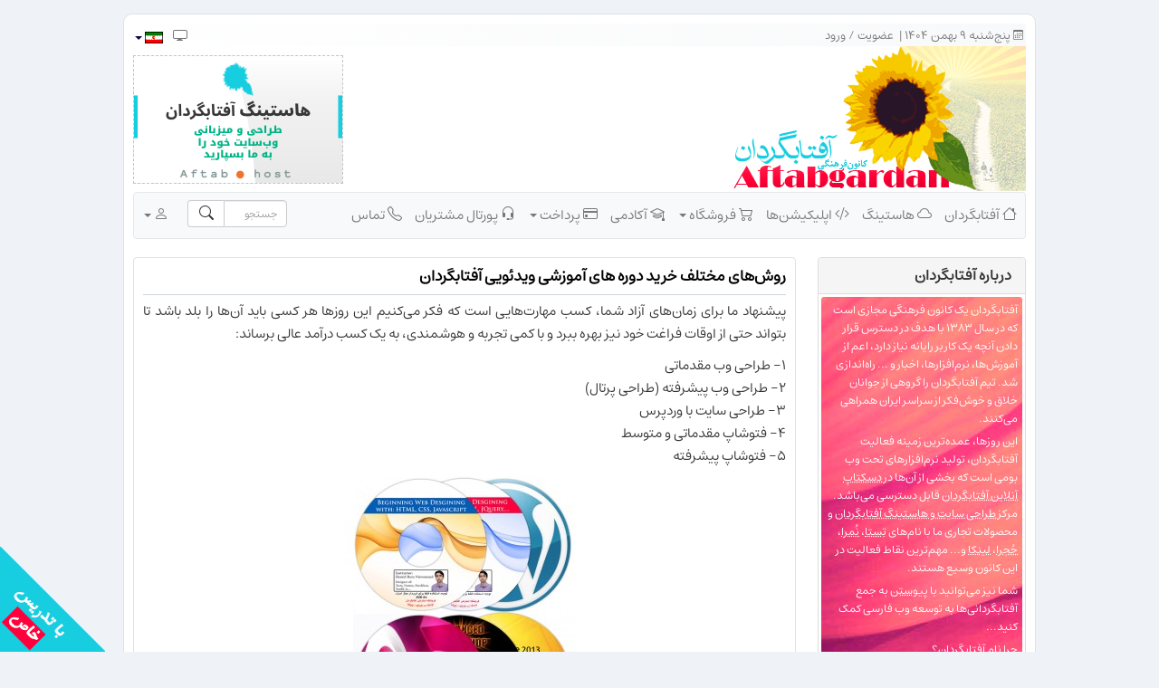

--- FILE ---
content_type: text/html; charset=UTF-8
request_url: https://aftab.cc/article/1292
body_size: 52911
content:
<!DOCTYPE html>
<html dir="rtl" lang="fa-IR">
    <head>
		<meta charset="utf-8">
		<meta http-equiv="expires" content="0">
		<meta name="resource-type" content="document">
		<meta name="distribution" content="global">
		<meta name="author" content="Aftabgardan">
		<meta name="copyright" content="Copyright (c) by Aftabgardan">
		<meta name="keywords" content="-,روش&zwnj;های,مختلف,خرید,دوره,های,آموزشی,ویدئویی,آفتابگردان">
		<meta name="description" content="پیشنهاد ما برای زمان&zwnj;های آزاد شما، کسب مهارت&zwnj;هایی است که فکر می&zwnj;کنیم این روزها هر کسی باید آن&zwnj;ها را بلد باشد تا بتواند حتی از اوقات">
		<meta name="robots" content="INDEX, FOLLOW">
		<meta name="revisit-after" content="1 DAYS">
		<meta name="rating" content="general">
		<meta name="generator" content="Aftabgardan System Copyright (c) 2004-2026 by Aftabgardan Cultural Center">
	
		<meta name="viewport" content="width=device-width, initial-scale=1">
		<script type="text/javascript" src="https://static.aftab.cc/js/jquery.min.js"></script>
		<script type="text/javascript" src="https://static.aftab.cc/js/bootstrap.min.js"></script>
		<script>
		$(document).ready(function(){
			$("a,img").tooltip({
				track: true,
				hide: 200,
				html:true
			});
		});
		</script>
		<link rel="stylesheet" type="text/css" href="https://static.aftab.cc/css/bootstrap.min.css">
		<link rel="stylesheet" type="text/css" href="https://static.aftab.cc/css/bootstrap-icons.css">
		<link rel="icon" href="/favicon.png">

		<style>
		@media (min-width: 768px) and (max-width: 991px) {
		    .navbar-collapse.collapse {
		        display: none !important;
		    }
		    .navbar-collapse.collapse.in {
		        display: block !important;
		    }
		    .navbar-header .collapse, .navbar-toggle {
		        display:block !important;
		    }
		    .navbar-header {
		        float:none;
		    }
		    .sidebar-offcanvas {
		        position: absolute;
		        top: 0;
		        width: 50%;
		    }
		    .row-offcanvas-right .sidebar-offcanvas {
		    right: -70%;
		    }
		    .col-sm-9 {
		        width: 100%;
		    }
		    .visible-xs {
		        display: block!important;
		    }
		    .row-offcanvas-right.active {
		        right: 75%;
		    }
		    .row-offcanvas {
		        position: relative;
		        -webkit-transition: all .25s ease-out;
		        -o-transition: all .25s ease-out;
		        transition: all .25s ease-out;
		    }
		    .row-offcanvas-right {
		        right: 0;
		    }
		}
		</style>
	
    <title>Aftabgardan - روش&zwnj;های مختلف خرید دوره های آموزشی ویدئویی آفتابگردان</title>
    <base href="../">
    <link rel="stylesheet" href="/themes/iCGstation/style/style.css?v=20250708" type="text/css">


</head>

<body style='background-color: #eff2f6; padding: 10px;' text="#000000">
    <a href="https://aftab.cc/article/1292#main" class=skip>Skip to main content</a>
    
    <style>
    .skip {
      position: fixed;
      left: -10000px;
      top: auto;
      width: 1px;
      height: 1px;
      overflow: hidden;
      
    }
    .skip:focus {
      position: fixed;
      width: auto;
      height: auto;
      left: 0px;
      top: 0px;
      color: red
    }
    .well{
        background-color: white;
        padding: 10px;
        border: 1px solid rgb(222, 226, 230);
        box-shadow: none;
    }
    .well h1{
        margin-top: 0px
    }
    
    </style>
    


  <div style="width:116px; z-index:99999999; height:116px; position:fixed; left:0px; bottom:0px;"><a href="https://yourl.ir/np" target="_blank"><img src="https://ads.aftab.cc/img/niroomand_products.gif"></a></div>
  <div class="container" style="border: 1px solid rgb(222, 226, 230);background-color: white;padding: 10px;margin: 5px auto;border-radius: 10px;">
    <div style="font-size: 13px; border-radius: 4px 4px 0px 0px; background-image: linear-gradient(to left,#f8f9fa,white); height:25px; padding-top: 3px; padding-right: 3px;">
      <span style="color: #777 !important"> <i class="bi bi-calendar3 small" style="color: #777"></i> پنج‌شنبه ۹ بهمن ۱۴۰۴ | &nbsp;<a data-toggle="modal" data-target="#modal" onclick="loadData('Signup')" class="pointer" style="color: #777">عضویت</a>
       / <a data-toggle="modal" data-target="#modal" onclick="loadData('Login')" class="pointer" style="color: #777">ورود</a></span>
      <div id="lang_bar">
        <div class="dropdown" style="float:left">
          <a href="#" class="dropdown-toggle" data-toggle="dropdown" role="button" aria-haspopup="true" aria-expanded="false"><img src="/images/flags/iran.gif" alt="flags/iran.gif" width="20px"> <span class="caret"></span></a>
          <ul class="dropdown-menu" dir="ltr">
            <li><a href="//aftab.cc/index.php?newlang=persian" title="فارسی"> <img src="/images/flags/iran.gif" alt="flags/iran.gif" width="20px"> فارسی</a></li>
            <li><a href="http://yourl.ir/acc_english" title="English"> <img src="/images/flags/usa.gif" alt="flags/usa.gif" width="20px"> English</a></li>
            <li><a href="http://yourl.ir/acc_arabic" title="العربی"> <img src="/images/flags/saudiarabia.gif" alt="flags/saudiarabia.gif" width="20px"> العربی</a></li>
            <li><a href="http://yourl.ir/acc_swedish" title="Swedish "> <img src="/images/flags/sweden.gif" alt="flags/sweden.gif" width="20px"> Swedish</a></li>
            <li><a href="http://yourl.ir/acc_french" title="François"> <img src="/images/flags/france.gif" alt="flags/france.gif" width="20px"> François</a></li>
          </ul>
        </div>
        <a data-toggle="tooltip" data-placement="bottom" href="/index.php?disable_responsive" title="نمایش دسکتاپی سایت (غیرواکنش‌گرا)"><i class="h3 bi bi-display" style="margin-top:3px; color: #777"></i></a>
      </div>
    </div>
    <a href="https://aftab.cc"><img src="/themes/iCGstation/nhead/toplogo.png?v=202407153" align="right" id="toplogo"></a>
    <div id="top_ads" style="height:150px; margin-top:10px; float:left"><div align="right" style="border-style:dashed; float:right; border-width:1px; border-color:#c4c4c4; width:230; height:140; background-image:url(/themes/iCGstation/images/bg.jpg)"><a href="https://aftab.host" title="به راحتی و با هزینه‌ای اندک، یک وب‌سایت داشته باشید" target="_blank"><img src="//ads.aftab.cc/banners/aftab.host.png" border="0"></a></div></div>
    <br clear="both">
    <div>
    <nav class="navbar navbar-default">
      <style>
        .navbar-default {
          background-color: #f8f9fa;
        }
        @media screen and (max-width: 500px)
        {
          #show-main-menu{
            display: none;
          }
          #mobile-nav{
            display: flex !important;
            justify-content: space-between;
            flex-wrap: wrap;
            list-style-type: none;
            padding: 0px;
            margin: 0px;
          }
          #mobile-nav li{
            padding: 10px 10px;
            /*font-weight: bold;*/
          }
          #mobile-nav li a{
            color: #777;
          }
          .navbar-toggle{
            width: 90%;
          }
        }
      </style>
      <script>
      $(function(){
        $(`#website`).change(function(){
          window.location = $(this).val();
        });
      });
      </script>
      <ul id="mobile-nav" style="display: none;">
        <li><a href="./"><i class="h3 bi bi-house"></i> صفحه اصلی</a></li>
        <li><a href="https://aftab.host"><i class="h3 bi bi-cloud"></i> هاستینگ</a></li>
        <li><a href="https://app.aftab.cc"><i class="h3 bi bi-code-slash"></i> محصولات ما</a></li>
        <!--<li><a href="https://aftab.cc/shop"><i class="h3 bi bi-cart2"></i> فروشگاه</a></li>
        <li><a href="https://academy.aftab.cc"><i class="h3 bi bi-mortarboard"></i> آکادمی</a></li>-->
        <li><a href="https://pay.aftab.cc/"><i class="h3 bi bi-credit-card"></i> پرداخت آنلاین</a></li>
        <li><a href="https://aftab.cc/contact"><i class="h3 bi bi-telephone"></i> تماس</a></li>
        <li><a href="https://myaftab.ir"><i class="h3 bi bi-headset"></i> پورتال مشتریان</a></li>
        <li style="width: 50%;">
          <form class="input-group input-group-sm">
            <select id="website" class="form-control" placeholder="دسترسی سریع" style="border-radius: 0px 4px 4px 0px">
              <option>دسترسی سریع</option>
              <option value="https://aftab.cc">سایت اصلی آفتابگردان Aftab.cc</option>
              <option value="https://aftab.host">هاستینگ آفتابگردان Aftab.host</option>
              <option value="https://app.aftab.cc">اپلیکیشن‌های آفتابگردان Aftab.app</option>
              <option value="https://myaftab.ir">پورتال مشتریان myaftab.ir</option>
              <option value="https://hojra.ir">حُجرا hojra.ir</option>
              <option value="https://nomra.ir">نُمرا nomra.ir</option>
              <option value="https://tsta.ir">تِستا tsta.ir</option>
              <option value="https://linka3.ir">لینکا linka3.ir</option>
              <option value="https://madfa.ir">مَدفا madfa.ir</option>
              <option value="https://niroomand.ir">سایت استاد نیرومند niroomand.ir</option>
              <option value="https://shop.aftab.cc">فروشگاه آفتابگردان</option>
              <option value="https://yourl.ir/np">آموزش‌های استاد نیرومند</option>
              <option value="https://academy.aftab.cc">آکادمی آفتابگردان</option>
              <option value="https://forum.aftab.cc">تالار گفتمان </option>
            </select>
            <span class="input-group-btn">
              <button name="sa" type="button" class="btn btn-default" style="width: 40px; border-right: none; border-radius: 4px 0px 0px 4px;"><i class="h3 bi bi-box-arrow-up-right"></i></button>
            </span>
          </form>
        </li>
        <li style="width: 50%;">
          <form class="input-group input-group-sm" target="_blank" action="https://google.com/search" id="cse-search-box">
            <input type="hidden" name="sitesearch" value="aftab.cc">
            <input type="text" name="q" class="form-control" placeholder="جستجو" style="border-radius: 0px 4px 4px 0px" onclick="window.location=`https://news.aftab.cc`">
            <span class="input-group-btn">
              <button name="sa" type="submit" class="btn btn-default" style="width: 40px; border-right: none; border-radius: 4px 0px 0px 4px;"><i class="h3 bi bi-search"></i></button>
            </span>
          </form>
        </li>
      </ul>
      <div class="container-fluid">
        <!-- Brand and toggle get grouped for better mobile display -->
        <div class="navbar-header navbar-right">
          <button type="button" id="show-main-menu" class="navbar-toggle collapsed" data-toggle="collapse" data-target="#bs-example-navbar-collapse-1" aria-expanded="false">
            <span class="sr-only">Toggle navigation</span>
            <i class="bi bi-grid-3x3-gap"></i>
            منوی اصلی
          </button>
        </div>
        <style>
        .navbar-collapse {
          padding-right: 2px;
          padding-left: 2px;
        }
        </style>
        <!-- Collect the nav links, forms, and other content for toggling -->
        <div class="collapse navbar-collapse" id="bs-example-navbar-collapse-1">
          <ul class="nav navbar-nav navbar-right">
            <li><a href="./"><i class="h3 bi bi-house"></i> آفتابگردان</a></li>
            <!--<li class="dropdown">
              <a href="#" class="dropdown-toggle" data-toggle="dropdown" role="button" aria-haspopup="true" aria-expanded="false"><i class="h3 bi bi-three-dots-vertical fs-3"></i> بخش‌های سایت <span class="caret"></span></a>
              <ul class="dropdown-menu">
                <li><a href="//forum.aftab.cc">انجمن‌ها</a></li>
                <li><a href="//aftab.cc/modules.php?name=News">مطالب روزانه</a></li>
                <li><a href="//dl.aftab.cc">مرکز دانلود</a></li>
                <li><a href="//gallery.aftab.cc/">گالری عکس</a></li>
                <li><a href="//aftab.cc/modules.php?name=Web_Links">گالری آهنگ</a></li>
                <li><a href="//aftab.cc/linkestan">لینکستان</a></li>
                <li><a href="//aftab.cc/sitemap.html">نقشه سایت</a></li>
                <li role="separator" class="divider"></li>
                <li><a href="//aftab.cc/modules.php?name=News">اخبار فناوری اطلاعات</a></li>
                <li><a href="//aftab.cc/modules.php?name=Topics">آرشیو موضوعی</a></li>
                <li><a href="//aftab.cc/modules.php?name=Stories_Archive">آرشیو ماهانه</a></li>
                <li><a href="//aftab.cc/modules.php?name=Content">مقالات غیرکامپیوتری</a></li>
                <li><a href="//aftab.cc/modules.php?name=Tutorials">آموزش‌های کامپیوتری</a></li>
                <li role="separator" class="divider"></li>
                <li><a href="//aftab.cc/modules.php?name=AboutUs">درباره‌ی ما</a></li>
                <li><a href="//ads.aftab.cc">تبلیغات در آفتابگردان</a></li>
                <li><a href="//aftab.cc/modules.php?name=Downloads&cid=1">محصولات رایگان ما</a></li>
                <li role="separator" class="divider"></li>
                <li><a href="//aftab.cc/modules.php?name=Guide">راهنمای سایت</a></li>
                <li><a href="//aftab.cc/modules.php?name=Statistics">آمار سایت</a></li>
                <li><a href="//aftab.cc/modules.php?name=Top">بهترین‌های سایت</a></li>
                <li role="separator" class="divider"></li>
                <li><a href="//aftab.cc/modules.php?name=Submit_News">ارسال خبر به سایت</a></li>
                <li><a href="//aftab.cc/modules.php?name=Tutorials&amp;op=addtut">ارسال آموزش به سایت</a></li>
              </ul>
            </li>
            <li class="dropdown">
              <a href="#" class="dropdown-toggle" data-toggle="dropdown" role="button" aria-haspopup="true" aria-expanded="false"><i class="h3 bi bi-cloud"></i> هاستینگ <span class="caret"></span></a>
              <ul class="dropdown-menu">
                <li><a href="https://aftab.host"><i class="h3 bi bi-window-sidebar"></i> ورود به هاستینگ آفتابگردان</a></li>
                <li><a href="https://yourl.ir/madfa"><i class="h3 bi bi-box2-heart"></i> طرح مَدفا: طراحی کامل سایت آموزشگاه شما</a></li>
              </ul>
            </li>
            -->
            <li><a href="https://aftab.host"><i class="h3 bi bi-cloud"></i> هاستینگ</a></li>
            <li><a href="https://app.aftab.cc"><i class="h3 bi bi-code-slash"></i> اپلیکیشن‌ها</a></li>
            <li class="dropdown">
              <a href="#" class="dropdown-toggle" data-toggle="dropdown" role="button" aria-haspopup="true" aria-expanded="false"><i class="h3 bi bi-cart2"></i> فروشگاه <span class="caret"></span></a>
              <ul class="dropdown-menu">
                <li><a href="https://aftab.cc/shop"><i class="h3 bi bi-bag"></i> ورود به فروشگاه</a></li>
                <li><a href="http://yourl.ir/niroomand_video_tutorials"><i class="h3 bi bi-collection-play"></i> محصولات آموزشی استاد نیرومند</a></li>
              </ul>
            </li>
            <li><a href="https://academy.aftab.cc"><i class="h3 bi bi-mortarboard"></i> آکادمی</a></li>
            <li class="dropdown">
              <a href="#" class="dropdown-toggle" data-toggle="dropdown" role="button" aria-haspopup="true" aria-expanded="false"><i class="h3 bi bi-credit-card"></i> پرداخت <span class="caret"></span></a>
              <ul class="dropdown-menu">
                <li><a href="https://pay.aftab.cc/"><i class="h3 bi bi-paypal"></i> واریز آنلاین وجه</a></li>
                <li><a href="https://aftab.cc/accounts"><i class="h3 bi bi-card-text"></i> شماره حساب‌های ما</a></li>
                <li><a href="https://pay.aftab.cc/?pay"><i class="h3 bi bi-flag"></i> اعلام واریز وجه نقدی</a></li>
              </ul>
            </li>
            <li><a href="https://myaftab.ir"><i class="h3 bi bi-headset"></i> پورتال مشتریان</a></li>
            <li><a href="/contact"><i class="h3 bi bi-telephone"></i> تماس</a></li>
          </ul>
          
          <ul class="nav navbar-nav navbar-left">
            <li class="dropdown">
              <a href="#" class="dropdown-toggle" data-toggle="dropdown" role="button" aria-haspopup="true" aria-expanded="false"><i class="h3 bi bi-person"></i> <span class="caret"></span></a>
              <ul class="dropdown-menu">
                
      <li><a data-toggle="modal" data-target="#modal" class="pointer" id="btn_login"><i class="h3 bi bi-box-arrow-in-right"></i> ورود به سایت</a></li>
      <li><a data-toggle="modal" data-target="#modal" class="pointer" id="btn_signup"><i class="h3 bi bi-person-plus"></i> ثبت‌نام در سایت</a></li>
      
              </ul>
            </li>
          </ul>
          <form class="navbar-form navbar-left input-group-sm" style="display: flex" target="_blank" action="https://google.com/search" id="cse-search-box">
            <input type="hidden" name="sitesearch" value="aftab.cc">
            <input type="text" name="q" class="form-control" placeholder="جستجو"  style="width: 70px; border-radius: 0px 4px 4px 0px" onclick="window.location=`https://news.aftab.cc`">
            <span class="input-group-btn">
              <button name="sa" type="submit" class="btn btn-default" style="width: 40px; border-right: none; border-radius: 4px 0px 0px 4px;"><i class="h3 bi bi-search"></i></button>
            </span>
          </form>
        </div><!-- /.navbar-collapse -->
      </div><!-- /.container-fluid -->
    </nav>
    </div>

    <div class="row row-offcanvas row-offcanvas-right">
      <div class="col-xs-12 col-sm-9">
        <p class="pull-right visible-xs" id="show_blocks">
          <button type="button" class="btn btn-info btn-xs" data-toggle="offcanvas">
           <i class="bi bi-list"></i>
          </button>
        </p>
        <div id=main><div><main class="well">
    <style>
	        @media screen and (max-width: 750px)
	        {
	            #mobile_ad{
	                display:block !important;
	            }
	        }
	    </style>

	<div style="text-align:justify;">
	    <!--<center class="alert alert-warning"><a target="_blank" href="https://niroomand.ir/game"><img src="//aftab.cc/temp/game_niroomand_survey.jpg" border="0"/></a></center>-->
		<h1 style="font-size:17px;">روش&zwnj;های مختلف خرید دوره های آموزشی ویدئویی آفتابگردان</h1>
		<hr>
		<div class="storycontent"><p>پیشنهاد ما برای زمان&zwnj;های آزاد شما، کسب مهارت&zwnj;هایی است که فکر می&zwnj;کنیم این روزها هر کسی باید آن&zwnj;ها را بلد باشد تا بتواند حتی از اوقات فراغت خود نیز بهره ببرد و با کمی تجربه و هوشمندی، به یک کسب درآمد عالی برساند:</p>
<p>۱- طراحی وب مقدماتی<br>۲- طراحی وب پیشرفته (طراحی پرتال)<br>۳- طراحی سایت با وردپرس<br>۴- فتوشاپ مقدماتی و متوسط<br>۵- فتوشاپ پیشرفته</p>
<p style="text-align: center;"><img loading=eager src="[data-uri]"></p>
<p style="text-align: center;"><strong><a class="btn btn-success" href="https://aftab.cc/article/1292#online"> خرید آنلاین در پایین همین صفحه &dArr;</a></strong></p>
<p>همانطور که احتمالاً می&zwnj;دانید، ما برای هر یک از این مباحث، آموزش&zwnj;های ویدئویی ارائه کرده&zwnj;ایم. آموزش&zwnj;هایی که تاکنون صدها نسخه نسخه فروش داشته است و حقیقتش را بخواهید <a href="http://niroomand.ir" target="_blank" rel="noopener"><strong>بنده</strong> </a>معتقدم هر کس این مباحث را هر کجای دیگر و به هر روش دیگر یاد بگیرد، آن چیزی که ما آموزش داده&zwnj;ایم نخواهد شد! (به طور مثال خیلی از دانشجویان مستقیماً می&zwnj;آیند برای دوره طراحی وب پیشرفته در مؤسساتی که من هستم، ثبت&zwnj;نام می&zwnj;کنند. من در جلسه اول اگر ببینم قبلاً یک نفر طراحی وب مقدماتی را با خودم نگذرانده اما مثلاً در دانشگاه گذرانده و به امید آن دوره آمده در طراحی وب پیشرفته شرکت کرده، به او می&zwnj;گویم: من طراحی وبی که با خودم نگذرانده باشی را قبول ندارم. بهتر است دوره طراحی وب مقدماتی را هم بگذرانی بعد برای طراحی وب پیشرفته ثبت&zwnj;نام کنی. آن&zwnj;ها که حرفم را قبول می&zwnj;کنند، نهایتاً در انتهای طراحی وب پیشرفته، پروژه&zwnj;ای عالی تحویل می&zwnj;دهند اما آن&zwnj;ها که فکر می&zwnj;کنند دارم بازارگرمی می&zwnj;کنم، اواسط دوره پیشرفته متوجه می&zwnj;شوند که نه، واقعاً چیزی از طراحی وب مقدماتی بلد نیستند و مجبور می&zwnj;شوند دوباره طراحی وب مقدماتی را بگذرانند)</p>
<p>به هر حال، از پیام&zwnj;هایی که می&zwnj;رسد مشخص است که الحمد لله، خریداران، راضی هستند. مانند <a href="http://aftab.cc/article/1142#9615" target="_blank" rel="noopener"><strong>این نظر</strong></a>:</p>
<blockquote>
<p>&nbsp;من این مجموعه رو تهییه کردم و خیلی هم راضی ام ، همینطور مجموعه آموزش پیشرفته طراحی وب رو هم تهیه کردم و از اونم راضی هستم حالا میخام مدرکی که قولش رو دادین رو بگیرم ، لطف میکنید راهنمایی کنید؟</p>
</blockquote>
<p>یا این ایمیل که از طرف یکی از خریداران دیسک&zwnj;ها رسیده:</p>
<p><img loading=eager style="display: block; margin-left: auto; margin-right: auto;" src="https://img.aftab.cc/news/1400/tarif6.png" alt="https://img.aftab.cc/news/1400/tarif6.png" width="374" height="122"></p>
<p>یا این نظر که از طرف یکی از دوستان شرکت کننده در دوره طراحی وب پیشرفته به صورت آنلاین که پروژه&zwnj;ای عالی تحویل دادند آمده:</p>
<p><img loading=eager style="display: block; margin-left: auto; margin-right: auto;" src="https://img.aftab.cc/news/1400/tarif4.png" alt="https://img.aftab.cc/news/1400/tarif4.png" width="452" height="141"></p>
<p>دوره فتوشاپ مقدماتی به خاطر مباحث پایه&zwnj;ای علم گرافیک که در آن مطرح شده است، بسیار مورد استقبال واقع شده:</p>
<p style="text-align: center;"><img loading=eager src="https://img.aftab.cc/news/1400/tarif7.png" alt="https://img.aftab.cc/news/1400/tarif7.png" width="471" height="138"></p>
<p>&nbsp;</p>
<p></p>
<h2 id="online"><span style="color: #e03e2d;"><strong>خرید ویدئوها به صورت آنلاین:</strong></span></h2>
<p>دوستانی که علاقه دارند در چند دقیقه خرید را انجام دهند و کل ویدئوهای هر دوره را یک&zwnj;جا دانلود کنند، از طریق لینک&zwnj;های زیر اقدام نمایند:</p>
<p>- خرید <strong>طراحی وب مقدماتی (HTML, CSS, SEO, CPanel)</strong>&nbsp;(<em><a href="http://aftab.cc/shop/307-beginnig-web-designing-with-html-5-css-3-javascript.html" target="_blank" rel="noopener">توضیحات</a></em>) (سری سال ۱۴۰۴): ۴۰۶ هزار تومان &nbsp; &nbsp; &nbsp;&nbsp;[<a href="http://pay.aftab.cc/?amount=406000&amp;desc=%D8%AE%D8%B1%DB%8C%D8%AF%20%D8%B7%D8%B1%D8%A7%D8%AD%DB%8C%20%D9%88%D8%A8%20%D9%85%D9%82%D8%AF%D9%85%D8%A7%D8%AA%DB%8C" target="_blank" rel="noopener"><strong>لینک پرداخت آنلاین</strong></a>]</p>
<p>- خرید <strong>آموزش ++C (<em><a href="https://shop.aftab.cc/344-c-video-tutorials.html" target="_blank" rel="noopener">توضیحات</a></em>) (سری سال ۱۴۰۴): ۴۰۶ هزار تومان &nbsp; &nbsp; &nbsp;&nbsp;[<a href="http://pay.aftab.cc/?amount=406000&amp;desc=آموزش-سی-پلاس-پلاس-۱۴۰۴" target="_blank" rel="noopener"><strong>لینک پرداخت آنلاین</strong></a>]</strong></p>
<p>- خرید <strong>آموزش جاوا اسکریپت (<em><a href="https://shop.aftab.cc/347-javascript-video-tutorial-niroomand.html" target="_blank" rel="noopener">توضیحات</a></em>) (سری سال ۱۴۰۴): ۴۰۶ هزار تومان &nbsp; &nbsp; &nbsp;&nbsp;[<a href="http://pay.aftab.cc/?amount=406000&amp;desc=آموزش-جاوا-اسکریپت" target="_blank" rel="noopener"><strong>لینک پرداخت آنلاین</strong></a>]</strong></p>
<p>- خرید <strong>آموزش وردپرس</strong> (<em><a href="https://shop.aftab.cc/320-wordpress-video-tutorial.html" target="_blank" rel="noopener">توضیحات</a></em>) (سری سال ۱۴۰۳): ۳۰۶ هزار تومان &nbsp; &nbsp; &nbsp;&nbsp;[<a href="http://pay.aftab.cc/?amount=306000&amp;desc=آموزش-وردپرس-۱۴۰۳" target="_blank" rel="noopener"><strong>لینک پرداخت آنلاین</strong></a>]</p>
<p>- خرید <strong>طراحی وب پیشرفته (PHP&amp;MySQL)</strong> (<em><a href="http://aftab.cc/shop/312-advanced-web-designing-with-php-niroomand.html" target="_blank" rel="noopener">توضیحات</a></em>) (سری سال ۱۴۰۴): ۵۰۶ هزار تومان &nbsp; &nbsp; &nbsp;&nbsp;[<a href="http://pay.aftab.cc/?amount=406000&amp;desc=%D8%AE%D8%B1%DB%8C%D8%AF%20%D8%B7%D8%B1%D8%A7%D8%AD%DB%8C%20%D9%88%D8%A8%20%D9%BE%DB%8C%D8%B4%D8%B1%D9%81%D8%AA%D9%87" target="_blank" rel="noopener"><strong>لینک پرداخت آنلاین</strong></a>]</p>
<p>- خرید <strong>آموزش SublimeText</strong> (<em><a href="https://aftab.cc/article/1223#sublimetext" target="_blank" rel="noopener">توضیحات</a></em>): ۴۰ هزار تومان &nbsp; &nbsp; &nbsp;&nbsp;[<a href="http://yourl.ir/sublimetext" target="_blank" rel="noopener"><strong>لینک پرداخت آنلاین</strong></a>]</p>
<p>- خرید آموزش<strong> فتوشاپ سطح مقدماتی و متوسط</strong> (<em><a href="http://aftab.cc/shop/318-adobe-photoshop-training-by-hamid-reza-niroomand.html" target="_blank" rel="noopener">توضیحات</a></em>): ۲۷۶ هزار تومان &nbsp; &nbsp; &nbsp;&nbsp;[<a href="http://yourl.ir/photoshop1" target="_blank" rel="noopener"><strong>لینک پرداخت آنلاین</strong></a>]</p>
<p>- خرید&nbsp;آموزش <strong>فتوشاپ سطح پیشرفته</strong> (<em><a href="http://aftab.cc/shop/321-advanced-photoshop-niroomand.html" target="_blank" rel="noopener">توضیحات</a></em>): ۲۷۶ هزار تومان &nbsp; &nbsp; &nbsp;&nbsp;[<a href="http://yourl.ir/photoshop2" target="_blank" rel="noopener"><strong>لینک پرداخت آنلاین</strong></a>]</p>
<p>- خرید آموزش<strong> Word برای پایان&zwnj;نامه در ۹۰ دقیقه</strong> (<a href="http://aftab.cc/tutorial/598" target="_blank" rel="noopener">توضیحات</a>): ۴۵۰۰۰ تومان [<strong><a href="http://pay.aftab.cc/?amount=45000&amp;desc=Word-for-Thesis" target="_blank" rel="noopener">لینک پرداخت آنلاین</a></strong>]</p>
<p>پس از پرداخت، چند دقیقه و نهایتاً تا ۱۲ ساعت پس از پرداخت، لینک&zwnj;های دانلود به ایمیل شما ارسال خواهد شد. (لینک&zwnj;ها به صورت مستقیم و قابل resume است)</p>
<p>&nbsp;</p>
<p><span class="storycontent">موفق باشید؛<br><a href="http://niroomand.ir/" target="_blank" rel="noopener">حمید رضا نیرومند</a></span></p><br>
</div><p></p>
		<div align="center">
		    <small>[ارسال شده در مورخه :  دوشنبه، 25 خرداد، 1394 توسط <a href="http://niroomand.ir">Hamid</a>]</small><br>
			[ #<a href="modules.php?name=News&new_topic=33">آکادمی آنلاین آفتابگردان</a>]
		</div>
	</div>
</main>
    <center id="mobile_ad" style="display:none"><a target="_blank" href="https://aftab.cc/article/1226" title="لینکا ۳"><img src="//aftab.cc/img/slideshow/999.png" width="100%" border="0"></a></center><div style="margin:5px; min-height:62px; border:solid 1px #CCC; padding:2px;">
			<b>مطالب مرتبط</b><br>
		<ul>
			<li><a href="/tutorial/270">كلیپ آموزشی/ آموزش استفاده از Mask در فتوشاپ</a></li>
		
				<li><a href="/article/234">بزرگ ترین شبكه ویدئویی رایگان اینترنتی</a></li>
			
			<li><a href="/tutorial/600">آموزش ویدئویی ارسال یک پست در وردپرس به طور کامل (wordpress post)</a></li>
		
				<li><a href="/article/146">Aftabgardan Desktop Clock محصولی جدید و جالب از آفتابگردان!</a></li>
			
				<li><a href="/article/26">پایگاه اطلاع‌رسانی سیستم‌های نوین آموزشی</a></li>
			
			<li><a href="/tutorial/599">بیت‌کوین (BitCoin) چیست؟ (آشنایی با پول‌های مجازی)</a></li>
		
		</ul>
	</div></div><div>
<div style="width:98%;"><div><div style="margin:5px; width:100%; min-height:62px; border:solid 1px #CCC; padding:2px;">
	<div style="width:49%; float:left; text-align:left;"><strong>مطلب قبلی »</strong><br><a href="article/1291">ویدئوی سمینارهای شرکت&zwnj;های مایکروسافت، گوگل و اپل در سال 2015 (Build / IO / WWDC)</a></div><div style="width:49%; float:right;"><strong>« مطلب بعدی</strong><br><a href="article/1293">لزوم بازنگری فنی در صفحه فیلترینگ (سایت پیوندها)</a></div><br clear=both ><form action="modules.php?name=News" method="post">بازدیدها از این مطلب: <b>34039</b> بار &nbsp;&nbsp;امتیاز متوسط : <b><img src="images/articles/stars-5.gif" border="1"></b>&nbsp;&nbsp;تعداد آراء: <b>3</b>&nbsp;&nbsp;&nbsp;امتیاز دهید: <input type="hidden" name="sid" value="1292"><input type="hidden" name="op" value="rate_article">
<select name="score">
<option value="5">5</option>

<option value="4">4</option>

<option value="3">3</option>

<option value="2">2</option>

<option value="1">1</option>

</select>

<input type="submit" value="ارسال" class='btn btn-default'></form></div></div></div></div>


<!-- COMMENTS NAVIGATION BAR START -->

<div style="padding: 15px;"><center><h3>نظرات طرح شده</h3></center></div><div style="padding: 15px;"><form action="modules.php?name=News&amp;file=comments" method="post"><font class=option><b>نام:</b></font>  <input type="text" name="subject" maxlength="85" value="">[ <a href="modules.php?name=Your_Account">کاربر جدید</a> ]<br><font class="content"><b>ایمیل:</b> <input type="text" name="email" maxlength="85" value="" ><br><br><font class="option"><b>نظر:</b></font><br><textarea wrap="virtual" style="width:90%" rows="15" name="comment"></textarea><br><br><font class="content">اجازه استفاده از تگهای HTML را ندارید<br><br><input type="hidden" name="rand1" value="10" /><input type="hidden" name="rand2" value="11" /><br>جمع عدد 11 با 10 را در كادر زیر وارد نمایید: <br><i>(این كار برای جلوگیری از فعالیت موتورهای اسپمر است)</i><br><input type="text" size="5" name="randsum" /><br><input type="hidden" name="pid" value="">
<input type="hidden" name="sid" value="1292">
<input type="hidden" name="mode" value="">
<input type="hidden" name="order" value="">
<input type="hidden" name="thold" value="0">
<input type="submit" class="btn btn-success" name="op" value="تائید">
<br />* توجه: نظر شما بعد از بررسی، نمایش داده خواهد شد.</font></form>
</div><br><div style="border-style:solid; border-color:#CCC; border-width:1px; margin:3px; padding:3px; background-color:#eadeb3"><table width="99%" border="0"><tr bgcolor="#f5eac2"><td width="500"><b>مهندس طلبه</b> <font class="content">(امتیاز : 0)<a name="9642"></a>(<a href="http://aftab.cc/article/1292#9642">لینک نظر</a>) <br>توسط مهندس طلبه در مورخه : سه شنبه، 26 خرداد، 1394</font></td></tr><tr><td>باسلام<br /><br />
-حجم هر فایل چقدره؟<br /><br />
-آیا برای دانلود فایل محدودیت زمانی داریم؟<br /><br />
باتشکر</td></tr></table><br><br><font class="content"> [ <a href="/modules.php?name=News&amp;file=comments&amp;op=Reply&amp;pid=9642&amp;sid=1292&amp;mode=&amp;order=&amp;thold=">ارسال جوابیه</a> ]</font><br><br><ul><a name="9643"></a><table border="0"><tr bgcolor="#f5eac2"><td><b>Hamid</b> <font class="content">(امتیاز : 1)<br>توسط Hamid در مورخه : سه شنبه، 26 خرداد، 1394</font></td></tr><tr><td>سلام، بستگی به هر جلسه داره، اما نهایتاً ممکنه ۲۵۰ مگابایت باشه (البته دوره وردپرس خیلی کم‌حجمه). محدودیت زمانی نداره.</td></tr></table><br><br><font class="content" color="#000000"> [ <a href="/modules.php?name=News&amp;file=comments&amp;op=Reply&amp;pid=9643&amp;sid=1292&amp;mode=&amp;order=&amp;thold=">ارسال جوابیه</a> ]</font><br><br></ul></div><br><div style="border-style:solid; border-color:#CCC; border-width:1px; margin:3px; padding:3px; background-color:#ffffff"><table width="99%" border="0"><tr bgcolor="#f5eac2"><td width="500"><b>yaghob</b> <font class="content">(امتیاز : 0)<a name="10915"></a>(<a href="http://aftab.cc/article/1292#10915">لینک نظر</a>) <br>توسط yaghob در مورخه : پنجشنبه، 15 بهمن، 1394</font></td></tr><tr><td>سلام خیلی ممنونم از سایت خوبتون..<br /><br />
من یه سوال دارم ...<br /><br />
<br /><br />
آیا زبان اسمبلی کامل ترین زبان دنیا است.</td></tr></table><br><br><font class="content"> [ <a href="/modules.php?name=News&amp;file=comments&amp;op=Reply&amp;pid=10915&amp;sid=1292&amp;mode=&amp;order=&amp;thold=">ارسال جوابیه</a> ]</font><br><br></ul></div><br><div style="border-style:solid; border-color:#CCC; border-width:1px; margin:3px; padding:3px; background-color:#eadeb3"><table width="99%" border="0"><tr bgcolor="#f5eac2"><td width="500"><b>نوید</b> <font class="content">(امتیاز : 0)<a name="10918"></a>(<a href="http://aftab.cc/article/1292#10918">لینک نظر</a>) <br>توسط نوید در مورخه : جمعه، 16 بهمن، 1394</font></td></tr><tr><td>سلام.<br /><br />
تفاوت این دو بسته در چیست؟<br /><br />
-آموزش فتوشاپ سطح مقدماتی و متوسط <br /><br />
-آموزش فتوشاپ سطح پیشرفته <br /><br />
<br /><br />
آموزش تصویری نکات Word در ۹۰ دقیقه ویژه تهیه پایان نامه ارشد و رساله دکترا در فروشگاه نیست؟<br /><br />
لطفآ راهنمایی بفرمایید.<br /><br />
با تشکر.</td></tr></table><br><br><font class="content"> [ <a href="/modules.php?name=News&amp;file=comments&amp;op=Reply&amp;pid=10918&amp;sid=1292&amp;mode=&amp;order=&amp;thold=">ارسال جوابیه</a> ]</font><br><br><ul><a name="10922"></a><table border="0"><tr bgcolor="#f5eac2"><td><b>Hamid</b> <font class="content">(امتیاز : 1)<br>توسط Hamid در مورخه : جمعه، 16 بهمن، 1394</font></td></tr><tr><td>سلام.<br /><br />
روی «توضیحات محصول» در انتهای مطلب بالا کلیک کنید...<br /><br />
اون محصول هم در فروشگاه هست.<br /><br />
<br /><br />
موفق باشید.</td></tr></table><br><br><font class="content" color="#000000"> [ <a href="/modules.php?name=News&amp;file=comments&amp;op=Reply&amp;pid=10922&amp;sid=1292&amp;mode=&amp;order=&amp;thold=">ارسال جوابیه</a> ]</font><br><br></ul></div><br><div style="border-style:solid; border-color:#CCC; border-width:1px; margin:3px; padding:3px; background-color:#ffffff"><table width="99%" border="0"><tr bgcolor="#f5eac2"><td width="500"><b>سلام</b> <font class="content">(امتیاز : 0)<a name="11377"></a>(<a href="http://aftab.cc/article/1292#11377">لینک نظر</a>) <br>توسط سلام در مورخه : جمعه، 17 اردیبهشت، 1395</font></td></tr><tr><td>سلام من کار با پی اچ پی بلد نیستم و صفر صفرم.<br /><br />
میتونم از ویدئوهای طراحی وب استفاده کنم؟؟</td></tr></table><br><br><font class="content"> [ <a href="/modules.php?name=News&amp;file=comments&amp;op=Reply&amp;pid=11377&amp;sid=1292&amp;mode=&amp;order=&amp;thold=">ارسال جوابیه</a> ]</font><br><br><ul><a name="11381"></a><table border="0"><tr bgcolor="#f5eac2"><td><b>Hamid</b> <font class="content">(امتیاز : 1)<br>توسط Hamid در مورخه : شنبه، 18 اردیبهشت، 1395</font></td></tr><tr><td>سلام.<br /><br />
طراحی وب مقدماتی بله، اما طراحی وب پیشرفته احتمالاً نیاز به یک دوره برنامه‌نویسی قبل از اون خواهد داشت...</td></tr></table><br><br><font class="content" color="#000000"> [ <a href="/modules.php?name=News&amp;file=comments&amp;op=Reply&amp;pid=11381&amp;sid=1292&amp;mode=&amp;order=&amp;thold=">ارسال جوابیه</a> ]</font><br><br></ul></div><br><div style="border-style:solid; border-color:#CCC; border-width:1px; margin:3px; padding:3px; background-color:#eadeb3"><table width="99%" border="0"><tr bgcolor="#f5eac2"><td width="500">shams <font class="content">&nbsp;&nbsp;&nbsp;&nbsp;&nbsp;&nbsp;&nbsp;&nbsp;&nbsp;&nbsp;&nbsp;&nbsp;&nbsp;&nbsp;&nbsp;توسط shams در مورخه : دوشنبه، 30 مرداد، 1396<a name="13406"></a>(<a href="http://aftab.cc/article/1292#13406">لینک نظر</a>) </font></td></tr><tr><td>سلام<br />
روز بخیر<br />
یک سوال داشتم از خدمتتون,من میخوام چند مورد از سی دی های اموزشی شما رو خریداری کنم و ساکن ساوه هستم در این صورت  باز هم باید هزینه پست بپردازم؟</td></tr></table><br><br><font class="content"> [ <a href="/modules.php?name=News&amp;file=comments&amp;op=Reply&amp;pid=13406&amp;sid=1292&amp;mode=&amp;order=&amp;thold=">ارسال جوابیه</a> ]</font><br><br><ul><a name="13409"></a><table border="0"><tr bgcolor="#f5eac2"><td><b>Hamid</b> <font class="content">(امتیاز : 1)<br>توسط Hamid در مورخه : دوشنبه، 30 مرداد، 1396</font></td></tr><tr><td>سلام.<br />
سفارش اگر بیشتر از ۵۰ هزار تومان باشه که هزینه پست رایگان هست.<br />
اگر کمتر هست برای اینکه هزینه پست ندید می‌تونید با فروشگاه تماس بگیرید و هماهنگ کنید که بسته رو در جهاد دانشگاهی ساوه تحویل بگیرید...<br />
موفق باشید.</td></tr></table><br><br><font class="content" color="#000000"> [ <a href="/modules.php?name=News&amp;file=comments&amp;op=Reply&amp;pid=13409&amp;sid=1292&amp;mode=&amp;order=&amp;thold=">ارسال جوابیه</a> ]</font><br><br><ul><a name="13412"></a><table border="0"><tr bgcolor="#f5eac2"><td><b>Shams</b> <font class="content">(امتیاز : 0)<br>توسط کاربر مهمان در مورخه : دوشنبه، 30 مرداد، 1396</font></td></tr><tr><td>عذر میخوام ممکنه لطفا بفرمایین که چطور باید با فروشگاه هماهنگ کنم؟من راهی برای ارتباط با فروشگاه تو سایت پیدا نکردم که بتونم بیام جهاد محصولات رو بگیرم<br />
با تشکر</td></tr></table><br><br><font class="content" color="#000000"> [ <a href="/modules.php?name=News&amp;file=comments&amp;op=Reply&amp;pid=13412&amp;sid=1292&amp;mode=&amp;order=&amp;thold=">ارسال جوابیه</a> ]</font><br><br><ul><a name="13414"></a><table border="0"><tr bgcolor="#f5eac2"><td><b>Hamid</b> <font class="content">(امتیاز : 0)<br>توسط کاربر مهمان در مورخه : دوشنبه، 30 مرداد، 1396</font></td></tr><tr><td>در فرم تماس با ما > فروشگاه رو انتخاب کنید... یا به ایمیل فروشگاه ایمیل بزنید...</td></tr></table><br><br><font class="content" color="#000000"> [ <a href="/modules.php?name=News&amp;file=comments&amp;op=Reply&amp;pid=13414&amp;sid=1292&amp;mode=&amp;order=&amp;thold=">ارسال جوابیه</a> ]</font><br><br></ul></ul></ul></div><br><div style="border-style:solid; border-color:#CCC; border-width:1px; margin:3px; padding:3px; background-color:#ffffff"><table width="99%" border="0"><tr bgcolor="#f5eac2"><td width="500">Whisper <font class="content">&nbsp;&nbsp;&nbsp;&nbsp;&nbsp;&nbsp;&nbsp;&nbsp;&nbsp;&nbsp;&nbsp;&nbsp;&nbsp;&nbsp;&nbsp;توسط Whisper در مورخه : دوشنبه، 3 اردیبهشت، 1403<a name="17929"></a>(<a href="http://aftab.cc/article/1292#17929">لینک نظر</a>) </font></td></tr><tr><td>سلام وقت بخیر<br />
دوره وردپرس چند ساعته؟</td></tr></table><br><br><font class="content"> [ <a href="/modules.php?name=News&amp;file=comments&amp;op=Reply&amp;pid=17929&amp;sid=1292&amp;mode=&amp;order=&amp;thold=">ارسال جوابیه</a> ]</font><br><br><ul><a name="17930"></a><table border="0"><tr bgcolor="#f5eac2"><td><b>Hamid</b> <font class="content">(امتیاز : 1)<br>توسط Hamid در مورخه : سه شنبه، 4 اردیبهشت، 1403</font></td></tr><tr><td>سلام،<br />
حدوداً ۳۰ ساعت.</td></tr></table><br><br><font class="content" color="#000000"> [ <a href="/modules.php?name=News&amp;file=comments&amp;op=Reply&amp;pid=17930&amp;sid=1292&amp;mode=&amp;order=&amp;thold=">ارسال جوابیه</a> ]</font><br><br><ul><a name="17931"></a><table border="0"><tr bgcolor="#f5eac2"><td><b>Whisper</b> <font class="content">(امتیاز : 1)<br>توسط Whisper در مورخه : سه شنبه، 4 اردیبهشت، 1403</font></td></tr><tr><td>نمیشه این دوره های سری جدید رو داخل اکادمی قرار بدید که هم تکالیف داشته باشه و هم ازمون ؟</td></tr></table><br><br><font class="content" color="#000000"> [ <a href="/modules.php?name=News&amp;file=comments&amp;op=Reply&amp;pid=17931&amp;sid=1292&amp;mode=&amp;order=&amp;thold=">ارسال جوابیه</a> ]</font><br><br></ul></ul></div><br><div style="border-style:solid; border-color:#CCC; border-width:1px; margin:3px; padding:3px; background-color:#eadeb3"><table width="99%" border="0"><tr bgcolor="#f5eac2"><td width="500">Whisper <font class="content">&nbsp;&nbsp;&nbsp;&nbsp;&nbsp;&nbsp;&nbsp;&nbsp;&nbsp;&nbsp;&nbsp;&nbsp;&nbsp;&nbsp;&nbsp;توسط Whisper در مورخه : دوشنبه، 4 تیر، 1403<a name="17973"></a>(<a href="http://aftab.cc/article/1292#17973">لینک نظر</a>) </font></td></tr><tr><td>سلام، دوره های فتوشاپ برای چه سالی هستن؟</td></tr></table><br><br><font class="content"> [ <a href="/modules.php?name=News&amp;file=comments&amp;op=Reply&amp;pid=17973&amp;sid=1292&amp;mode=&amp;order=&amp;thold=">ارسال جوابیه</a> ]</font><br><br><ul><a name="17974"></a><table border="0"><tr bgcolor="#f5eac2"><td><b>Hamid</b> <font class="content">(امتیاز : 1)<br>توسط Hamid در مورخه : دوشنبه، 4 تیر، 1403</font></td></tr><tr><td>سلام،<br />
سال ۱۳۹۲</td></tr></table><br><br><font class="content" color="#000000"> [ <a href="/modules.php?name=News&amp;file=comments&amp;op=Reply&amp;pid=17974&amp;sid=1292&amp;mode=&amp;order=&amp;thold=">ارسال جوابیه</a> ]</font><br><br><ul><a name="17975"></a><table border="0"><tr bgcolor="#f5eac2"><td><b>Whisper</b> <font class="content">(امتیاز : 1)<br>توسط Whisper در مورخه : دوشنبه، 4 تیر، 1403</font></td></tr><tr><td>خیلی ممنون ؛<br />
اقای نیرومند احتمال داره در اینده بعضی از دوره ها که حجم زیادی ندارند رو مثل دوره های طراحی وب و ساب لایم تکست و... <br />
بشه به صورت انلاین خریداری و استفاده کرد؟ ( مثلا دوره نتورک پلاس و MCITP )<br />
 <br />
چون نگهداری از DVD یه مقدار سخته...</td></tr></table><br><br><font class="content" color="#000000"> [ <a href="/modules.php?name=News&amp;file=comments&amp;op=Reply&amp;pid=17975&amp;sid=1292&amp;mode=&amp;order=&amp;thold=">ارسال جوابیه</a> ]</font><br><br><ul><a name="17976"></a><table border="0"><tr bgcolor="#f5eac2"><td><b>Hamid</b> <font class="content">(امتیاز : 1)<br>توسط Hamid در مورخه : دوشنبه، 4 تیر، 1403</font></td></tr><tr><td>چون حجم فایل‌ها زیاد هست مقرون‌به‌صرفه نیست.</td></tr></table><br><br><font class="content" color="#000000"> [ <a href="/modules.php?name=News&amp;file=comments&amp;op=Reply&amp;pid=17976&amp;sid=1292&amp;mode=&amp;order=&amp;thold=">ارسال جوابیه</a> ]</font><br><br><ul><a name="17977"></a><table border="0"><tr bgcolor="#f5eac2"><td><b>Whisper</b> <font class="content">(امتیاز : 1)<br>توسط Whisper در مورخه : دوشنبه، 4 تیر، 1403</font></td></tr><tr><td>بله درسته ، خیلی ممنون .</td></tr></table><br><br><font class="content" color="#000000"> [ <a href="/modules.php?name=News&amp;file=comments&amp;op=Reply&amp;pid=17977&amp;sid=1292&amp;mode=&amp;order=&amp;thold=">ارسال جوابیه</a> ]</font><br><br></ul></ul></ul></ul></div>
        </div>
      </div><!--/.col-xs-12.col-sm-9-->
    
      <div class="col-xs-6 col-sm-3 sidebar-offcanvas" id="sidebar">
      <div class="panel panel-default">
  <div class="panel-heading">
    <h3 class="panel-title"><a data-toggle="collapse" href="#collapse_MixGroup" class="" >درباره&zwnj; آفتابگردان</a></h3>
  </div>
  <div id="collapse_MixGroup" class="panel-collapse collapse in">
  	<div class="panel-body" style="padding:3px;"><div>
<style>
#about{
  color:white; 
  padding:5px; 
  background-color:#F7F7F7; 
  border-radius:3px; 
  font-size: 0.82rem; 
  background-image:url(/blocks/bl_bg.jpg); 
  background-size:cover; 
  filter: hue-rotate(308deg);
}
#about a{
  color: white;
  text-decoration: underline;
  text-decoration-style: dotted;
}
#about p{
    margin: 0 0 5px;
}
</style>
<div id="about">
<p>آفتابگردان یک کانون فرهنگی مجازی است که در سال ۱۳۸۳ با هدف در دسترس قرار دادن آنچه یک کاربر رایانه نیاز دارد، اعم از آموزش‌ها، نرم‌افزارها، اخبار و ... راه‌اندازی شد. تیم آفتابگردان را گروهی از جوانان خلاق و خوش‌فکر از سراسر ایران همراهی می‌کنند.</p>
<p>این روزها، عمده‌ترین زمینه فعالیت آفتابگردان، تولید نرم‌افزارهای تحت وب بومی است که بخشی از آن‌ها در <a href="https://app.aftab.cc">دسکتاپ آنلاین آفتابگردان</a> قابل دسترسی می‌باشد. مرکز <a href="https://aftab.host">طراحی سایت و هاستینگ آفتابگردان</a> و محصولات تجاری ما با نام‌های <a href="https://testa.cc">تِستا</a>، <a href="https://nomra.ir">نُمرا</a>، <a href="https://hojra.ir">حُجرا</a>، <a href="https://linka3.ir">لینکا</a> و... مهم‌ترین نقاط فعالیت در این کانون وسیع هستند.</>
<p>شما نیز می‌توانید با <a href="https://aftab.cc/modules.php?name=Your_Account&op=new_user">پیوستن</a> به جمع آفتابگردانی‌ها به توسعه وب فارسی کمک کنید...</p>
<p><a href="https://yourl.ir/aftabgardan">چرا نام آفتابگردان؟</a></p>
<h2 class="social_networks center" style="margin-top: 0px">
  <a href="https://blog.aftab.cc" title="وبلاگ آفتابگردان"><i class="bi bi-twitter"></i></a>
  <a href="https://aparat.com/Aftabgardan" title="ویدئوهای آفتابگردان در سایت آپارات"><i class="bi bi-play-btn-fill"></i></a>
  <a href="http://t.me/Aftabcc" title="کانال تلگرامی آفتابگردان"><i class="bi bi-telegram"></i></a>
  <a href="https://aftab.cc/rss.php" title="فید مطالب سایت = RSS"><i class="bi bi-rss-fill"></i></a>
</h2>
</div>


</div>
</div>
	<div class="panel-footer"></div>
  </div>
</div><div class="panel panel-default">
  <div class="panel-heading">
    <h3 class="panel-title"><a data-toggle="collapse" href="#collapse_products" class="" >محصولات آفتابگردان</a></h3>
  </div>
  <div id="collapse_products" class="panel-collapse collapse in">
  	<div class="panel-body" style="padding:3px;">
<table>
    <tr align=center width=50%>
        <td><a target="_blank" href="https://testa.cc/"><img src="/images/products/testa.png" width="100%"></a></td>
        <td><a target="_blank" href="https://nomra.ir/"><img src="/images/products/nomra.png" width="100%"></a></td>
    </tr>
    <tr align=center width=50%>
        <td><a target="_blank" href="https://testa.cc/">تِستا ؛ سیستم مدیریت آزمون آنلاین</a></td>
        <td><a target="_blank" href="https://nomra.ir/">نُمرا ؛ سیستم مدیریت آموزش</a></td>
    </tr>
    <tr align=center width=50%>
        <td><a target="_blank" href="https://hojra.ir/"><img src="/images/products/hojra.png" width="100%"></a></td>
        <td><a target="_blank" href="https://tickfa3.ir/"><img src="/images/products/tickfa.png" width="100%"></a></td>
    </tr>
    <tr align=center width=50%>
        <td><a target="_blank" href="https://hojra.ir/">حُجرا ؛ سیستم مدیریت محتوا</a></td>
        <td><a target="_blank" href="https://tickfa3.ir/">تیکفا ؛ سامانه پشتیبانی مشتریان</a></td>
    </tr>
    <tr align=center width=50%>
        <td><a target="_blank" href="https://linka3.ir/"><img src="/images/products/linka.png" width="100%"></a></td>
        <td><a target="_blank" href="https://madfa.ir/"><img src="/images/products/madfa.png" width="100%"></a></td>
    </tr>
    <tr align=center width=50%>
        <td><a target="_blank" href="https://linka3.ir/">لینکا ؛ سیستم مدیریت و فروش لینک</a></td>
        <td><a target="_blank" href="https://madfa.ir/">مَدفا ؛ طرح مدرسه هوشمند</a></td>
    </tr>
    <tr align=center width=50%>
        <td><a target="_blank" href="https://proja.aftab.cc/"><img src="/images/products/proja.png" width="100%"></a></td>
        <td><i class="bi bi-question-circle" style="font-size: 60px; color: dodgerblue;"></i></td>
    </tr>
    <tr align=center width=50%>
        <td><a target="_blank" href="https://proja.aftab.cc/">پروژا ؛ سیستم مدیریت پروژه</a></td>
        <td>بعدی؟</td>
    </tr>
</table>
<center>
<a target="_blank" href="https://ijadval.aftab.cc/"><img title="[آی.جدول: اسکریپت ایجاد جدول آنلاین]" src="/img/blocks/ijadval.png"></a>
<a target="_blank" href="https://melka.aftab.cc/"><img title="[مِلکا: سیستم مدیریت مشاور املاک]" src="/img/blocks/melka.png"></a> 
<a target="_blank" href="https://parskhan.aftab.cc/"><img title="[پارس‌خوان: نرم افزار خوانای متن فارسی]" src="/img/blocks/parskhan.png"></a>
<br>
<a target="_blank" href="https://bookfa.aftab.cc/"><img title="[بوکفا ۲: سیستم مدیریت آنلاین کتابخانه]" src="/img/blocks/bookfa.png"></a> &nbsp;
<a target="_blank" href="https://quran.aftab.cc/"><img width="61px" title="[QuranPDF: قرآن پی.دی.اف]" src="/img/blocks/quran_pdf.png"></a> &nbsp;
<a target="_blank" href="http://robi.aftab.cc/"><img title="[Robi: روبات روبی]" src="/img/blocks/robi.png"></a> 
<br>
<a target="_blank" href="https://hisss.aftab.cc/"><img title="[هیسسس: سیستم هیس‌گوی خودکار: اولین سخت‌افزار آفتابگردانی]" src="/img/blocks/hisss.png"></a> 
<a target="_blank" href="https://iqesseh.aftab.cc/"><img title="[آی قصه!: نرم افزاری برای تقویت داستان سرایی کودکان]" src="/img/blocks/iqesseh.png"></a> 
<a target="_blank" href="https://dor.aftab.cc/"><img title="[دُر: نرم‌افزار کتاب‌خوان تدریجی]" src="/img/blocks/dor.png"></a> 
<br>
<!--<a target="_blank" href="#"><img title="[?What next]" src="/img/blocks/next.png"></a> 
<br>-->
کتاب‌ها:<br>
<a target="_blank" href="https://fonta.aftab.cc/"><img title="[Fonta: پژوهشی درباره فونت]" src="/img/blocks/fonta_book.png"></a>&nbsp;&nbsp;
<a target="_blank" href="http://yourl.ir/ecommerce"><img title="[چگونه یک تجارت الکترونیک راه‌اندازی کنم]" src="/img/blocks/ecommerce_book.png"></a> 
<br>
<br>
<a target="_blank" href="https://aftab.host"><img class="img-thumbnail" src="//ads.aftab.cc/banners/acc-web-designing.png"><br>طراحی و میزبانی سایت خود را<br>به تیم آفتابگردان بسپارید!</a>
<br>
<br>
<a target="_blank" href="https://yourl.ir/niroomand_video_tutorials"><img src="//ads.aftab.cc/banners/niroomand_products.jpg" border="0" width="195px"></a>
<br>
<br>
</center><div style="text-align:right;">
<b><i class="bi bi-controller h3"></i> بازی‌های آنلاین آفتابگردان:</b>
<center>
  <a target="_blank" href="http://nika.aftab.cc">
    <img title="[بازی آنلاین نیکا]" src="/img/blocks/nika_ads.png">
  </a>
</center>
<ul class="dotted_ul">
  <li><a target="_blank" href="https://aftab.cc/article/1229">نیکا ۲</a></li>
  <li><a target="_blank" href="https://aftab.cc/article/1180">نیکا ۱</a></li>
  <li><a target="_blank" href="https://aftab.cc/article/1267">بازی حباب!</a></li>
  <li><a target="_blank" href="https://aftab.cc/article/1346">بازی بله/خیر</a></li>
  <li><a target="_blank" href="https://aftab.cc/article/1350">بازی تست سرعت تایپ</a></li>
</ul>
<b><i class="bi bi-terminal h3"></i> برخی سرویس‌های کوچک ما:</b>
<ul class="dotted_ul">
  <li><a target="_blank" href="http://yourl.ir/s2f" title="آدرس کوتاه این سرویس: http://yourl.ir/s2f">برنامه تبدیل متن گفتاری به نوشتاری</a></li>
  <li><a target="_blank" href="http://yourl.ir/fc" title="آدرس کوتاه این سرویس: http://yourl.ir/fc">برنامه تصحیح تایپ فارسی</a></li>
  <li><a target="_blank" href="http://yourl.ir/num" title="آدرس کوتاه این سرویس: http://yourl.ir/num">مبدل اعداد انگلیسی به فارسی</a></li>
  <li><a target="_blank" href="http://yourl.ir/magicfa2" title="آدرس کوتاه این سرویس: http://yourl.ir/magicfa2" style="font-size:11px;">تبدیل حروف اشتباه انگلیسی به فارسی</a></li>
  <li><a target="_blank" href="http://yourl.ir/random" title="آدرس کوتاه این سرویس: http://yourl.ir/random">برنامه تولید پسورد رندوم (تصادفی)</a></li>
  <li><a target="_blank" href="http://yourl.ir/ip" title="آدرس کوتاه این سرویس: http://yourl.ir/ip">نمایش‌دهنده آی.پی شما</a></li>
  <li><a target="_blank" href="http://yourl.ir/isup" title="آدرس کوتاه این سرویس: http://yourl.ir/isup">بررسی آپ بودن یک سایت</a></li>
  <li><a target="_blank" href="http://yourl.ir/picker" title="آدرس کوتاه این سرویس: http://yourl.ir/picker">Color Picker آنلاین</a></li>
  <li><a target="_blank" href="http://yourl.ir/decoder" title="آدرس کوتاه این سرویس: http://yourl.ir/decoder">تبدیل آدرس رمزگذاری شده</a></li>
  <li><a target="_blank" href="http://yourl.ir/hash" title="آدرس کوتاه این سرویس: http://yourl.ir/hash">رمزگذاری با الگوریتم md5 و SHA1</a></li>
  <li><a target="_blank" href="http://yourl.ir/hesabras" title="آدرس کوتاه این سرویس: http://yourl.ir/hesabras">مینی حسابرس</a></li>
  <li><a target="_blank" href="http://yourl.ir/sheklak" title="نرم افزاری برای فعالان انجمن‌های اینترنتی - آدرس کوتاه این محصول: http://yourl.ir/sheklak">نرم افزار شکلک</a></li>
  <li><a target="_blank" href="modules.php?name=Downloads&amp;cid=1">محصولات و خدمات قدیمی‌تر</a></li>
</ul>
</div>
</div>
	<div class="panel-footer"></div>
  </div>
</div><div class="panel panel-default">
  <div class="panel-heading">
    <h3 class="panel-title"><a data-toggle="collapse" href="#collapse_CZUser-Info" class="" >بلوک کاربری</a></h3>
  </div>
  <div id="collapse_CZUser-Info" class="panel-collapse collapse in">
  	<div class="panel-body" style="padding:3px;"><i class="bi bi-clock"></i> <script language="JavaScript">
welcome_guest();
function welcome_guest() {
var thedate;
var thehour;
thedate = new Date();
thehour = thedate.getHours();
if (thehour <12)
document.write("صبح بخیر کاربر مهمان!")
else if (thehour < 17)
document.write("ظهر بخیر کاربر مهمان!")
else
document.write("عصر بخیر کاربر مهمان!")
}
</script>

    <br>
    <p class="center"><i class="bi bi-person-circle"></i><br>
    <button type="button" style="width:100%; margin-top:6px;" onclick="loadData('Signup')" class="btn btn-primary btn-lg" data-toggle="modal" data-target="#modal">
      <i class="bi bi-person-add"></i> ثبت نام در سایت
    </button>
    <br>
    <button type="button" style="width:100%; margin-top:6px;" onclick="loadData('Login')" class="btn btn-success btn-lg" data-toggle="modal" data-target="#modal">
      <i class="bi bi-box-arrow-in-right"></i> ورود به سیستم
    </button>

    </p> <hr noShade><a href="modules.php?name=Members_List" title="لیست کاربران"><i class="bi bi-people"></i>
<b>کاربران سایت:</b></a><br>
<span class="label label-info"><i class="bi bi-graph-up"></i> مجموع: <b>21,105</b></span>
<span class="label label-danger"><i class="bi bi-binoculars"></i> آخرین: 
<a class="small" style="color:white !important" title="مشاهده Amirrahimi's مشخصات" href="modules.php?name=Your_Account&amp;op=userinfo&amp;username=Amirrahimi"><b>Amirrahimi</b></a></span><br>
<hr noShade><i class="bi bi-person-rolodex"></i> <b>کاربران حاضر درسایت: </b><br>
<span class="label label-default"><i class="bi bi-person-exclamation"></i> مهمان: <b>326</b></span> 
<span class="label label-warning"><i class="bi bi-person-check"></i> عضو: <b>0</b></span> 
</p></div>
	<div class="panel-footer"></div>
  </div>
</div><div class="panel panel-default">
  <div class="panel-heading">
    <h3 class="panel-title"><a data-toggle="collapse" href="#collapse_Topics" class="" >موضوعات اخبار</a></h3>
  </div>
  <div id="collapse_Topics" class="panel-collapse collapse ">
  	<div class="panel-body" style="padding:3px;"><ul class="dotted_ul"><li><a title="[151 مطلب در این شاخه است که 12117807 بار دیده شده‌اند]" href="modules.php?name=News&new_topic=1">معرفی سایت</a> <span class="small silver">(151)</span></li><li><a title="[158 مطلب در این شاخه است که 12117800 بار دیده شده‌اند]" href="modules.php?name=News&new_topic=2">اطلاعیه‌های آفتابگردان</a> <span class="small silver">(158)</span></li><li><a title="[30 مطلب در این شاخه است که 12117800 بار دیده شده‌اند]" href="modules.php?name=News&new_topic=3">ياهو</a> <span class="small silver">(30)</span></li><li><a title="[68 مطلب در این شاخه است که 12117799 بار دیده شده‌اند]" href="modules.php?name=News&new_topic=4">مايكروسافت</a> <span class="small silver">(68)</span></li><li><a title="[46 مطلب در این شاخه است که 12117799 بار دیده شده‌اند]" href="modules.php?name=News&new_topic=5">گرافيك</a> <span class="small silver">(46)</span></li><li><a title="[24 مطلب در این شاخه است که 12117791 بار دیده شده‌اند]" href="modules.php?name=News&new_topic=6">اخبار ميكس و مونتاژ</a> <span class="small silver">(24)</span></li><li><a title="[36 مطلب در این شاخه است که 12117786 بار دیده شده‌اند]" href="modules.php?name=News&new_topic=7">بازی‌های کامپیوتری</a> <span class="small silver">(36)</span></li><li><a title="[198 مطلب در این شاخه است که 12117784 بار دیده شده‌اند]" href="modules.php?name=News&new_topic=8">نرم افزار</a> <span class="small silver">(198)</span></li><li><a title="[37 مطلب در این شاخه است که 12117784 بار دیده شده‌اند]" href="modules.php?name=News&new_topic=9">سخت افزار</a> <span class="small silver">(37)</span></li><li><a title="[119 مطلب در این شاخه است که 12117784 بار دیده شده‌اند]" href="modules.php?name=News&new_topic=10">اخبار IT</a> <span class="small silver">(119)</span></li><li><a title="[14 مطلب در این شاخه است که 12117784 بار دیده شده‌اند]" href="modules.php?name=News&new_topic=11">اخبار عمومي</a> <span class="small silver">(14)</span></li><li><a title="[91 مطلب در این شاخه است که 12117778 بار دیده شده‌اند]" href="modules.php?name=News&new_topic=12">گوگل</a> <span class="small silver">(91)</span></li><li><a title="[10 مطلب در این شاخه است که 12116763 بار دیده شده‌اند]" href="modules.php?name=News&new_topic=13">سيستم‌هاي مديريت محتوا</a> <span class="small silver">(10)</span></li><li><a title="[26 مطلب در این شاخه است که 12116240 بار دیده شده‌اند]" href="modules.php?name=News&new_topic=14">اخبار موبايل</a> <span class="small silver">(26)</span></li><li><a title="[100 مطلب در این شاخه است که 12115764 بار دیده شده‌اند]" href="modules.php?name=News&new_topic=15">فناوری اطلاعات</a> <span class="small silver">(100)</span></li><li><a title="[63 مطلب در این شاخه است که 12111768 بار دیده شده‌اند]" href="modules.php?name=News&new_topic=16">برنامه‌‌نویسی</a> <span class="small silver">(63)</span></li><li><a title="[33 مطلب در این شاخه است که 12109252 بار دیده شده‌اند]" href="modules.php?name=News&new_topic=17">Mozilla & Firefox</a> <span class="small silver">(33)</span></li><li><a title="[134 مطلب در این شاخه است که 12106860 بار دیده شده‌اند]" href="modules.php?name=News&new_topic=18">از همه جا</a> <span class="small silver">(134)</span></li><li><a title="[3 مطلب در این شاخه است که 12078025 بار دیده شده‌اند]" href="modules.php?name=News&new_topic=19">اخبار شرکت Adobe</a> <span class="small silver">(3)</span></li><li><a title="[12 مطلب در این شاخه است که 12071530 بار دیده شده‌اند]" href="modules.php?name=News&new_topic=20">ابزار فارسی</a> <span class="small silver">(12)</span></li><li><a title="[48 مطلب در این شاخه است که 12048921 بار دیده شده‌اند]" href="modules.php?name=News&new_topic=21">مطالب مفید مرتبط با زبان انگلیسی</a> <span class="small silver">(48)</span></li><li><a title="[62 مطلب در این شاخه است که 12040975 بار دیده شده‌اند]" href="modules.php?name=News&new_topic=22">برای جوانان</a> <span class="small silver">(62)</span></li><li><a title="[82 مطلب در این شاخه است که 12037746 بار دیده شده‌اند]" href="modules.php?name=News&new_topic=23">مطالب مذهبی، قرآنی و فرهنگی</a> <span class="small silver">(82)</span></li><li><a title="[4 مطلب در این شاخه است که 12010343 بار دیده شده‌اند]" href="modules.php?name=News&new_topic=24">لینوکس</a> <span class="small silver">(4)</span></li><li><a title="[25 مطلب در این شاخه است که 11993030 بار دیده شده‌اند]" href="modules.php?name=News&new_topic=25">شرکت Apple</a> <span class="small silver">(25)</span></li><li><a title="[20 مطلب در این شاخه است که 11938801 بار دیده شده‌اند]" href="modules.php?name=News&new_topic=26">فیلم‌های مستند</a> <span class="small silver">(20)</span></li><li><a title="[16 مطلب در این شاخه است که 11923489 بار دیده شده‌اند]" href="modules.php?name=News&new_topic=27">دنياي نرم​افزارهاي رايگان</a> <span class="small silver">(16)</span></li><li><a title="[5 مطلب در این شاخه است که 11162600 بار دیده شده‌اند]" href="modules.php?name=News&new_topic=28">تستا</a> <span class="small silver">(5)</span></li><li><a title="[20 مطلب در این شاخه است که 11092502 بار دیده شده‌اند]" href="modules.php?name=News&new_topic=29">این کلمه یعنی چی؟</a> <span class="small silver">(20)</span></li><li><a title="[50 مطلب در این شاخه است که 11080420 بار دیده شده‌اند]" href="modules.php?name=News&new_topic=30">بخریم یا نخریم</a> <span class="small silver">(50)</span></li><li><a title="[6 مطلب در این شاخه است که 11061490 بار دیده شده‌اند]" href="modules.php?name=News&new_topic=31">تجارت الکترونیک</a> <span class="small silver">(6)</span></li><li><a title="[4 مطلب در این شاخه است که 11057233 بار دیده شده‌اند]" href="modules.php?name=News&new_topic=32">بازی‌های تولیدی آفتابگردان</a> <span class="small silver">(4)</span></li><li><a title="[1 مطلب در این شاخه است که 11027174 بار دیده شده‌اند]" href="modules.php?name=News&new_topic=33">آکادمی آنلاین آفتابگردان</a> <span class="small silver">(1)</span></li><li><a title="[12 مطلب در این شاخه است که 11010891 بار دیده شده‌اند]" href="modules.php?name=News&new_topic=34">مطالب و دانستنی‌های جالب</a> <span class="small silver">(12)</span></li><li><a title="[8 مطلب در این شاخه است که 11007814 بار دیده شده‌اند]" href="modules.php?name=News&new_topic=35">ایده‌های جالب</a> <span class="small silver">(8)</span></li><li><a title="[40 مطلب در این شاخه است که 10945224 بار دیده شده‌اند]" href="modules.php?name=News&new_topic=36">مطالب مفید مرتبط با روانشناسی</a> <span class="small silver">(40)</span></li><li><a title="[9 مطلب در این شاخه است که 10900462 بار دیده شده‌اند]" href="modules.php?name=News&new_topic=37">قرآن با نگاه رشته کامپیوتر</a> <span class="small silver">(9)</span></li><li><a title="[13 مطلب در این شاخه است که 10898256 بار دیده شده‌اند]" href="modules.php?name=News&new_topic=38">ویژه دانشجویان رشته کامپیوتر</a> <span class="small silver">(13)</span></li><li><a title="[3 مطلب در این شاخه است که 10885612 بار دیده شده‌اند]" href="modules.php?name=News&new_topic=39">ایده‌های کوچک با موفقیت‌های بزرگ</a> <span class="small silver">(3)</span></li><li><a title="[7 مطلب در این شاخه است که 10861057 بار دیده شده‌اند]" href="modules.php?name=News&new_topic=40">مطالب مرتبط با پزشکی</a> <span class="small silver">(7)</span></li><li><a title="[4 مطلب در این شاخه است که 10781369 بار دیده شده‌اند]" href="modules.php?name=News&new_topic=41">خوشنویسی (خطاطی)</a> <span class="small silver">(4)</span></li><li><a title="[7 مطلب در این شاخه است که 10742421 بار دیده شده‌اند]" href="modules.php?name=News&new_topic=42">پرسش از ما پاسخ از شما</a> <span class="small silver">(7)</span></li><li><a title="[5 مطلب در این شاخه است که 10729142 بار دیده شده‌اند]" href="modules.php?name=News&new_topic=43">معرفی کتاب</a> <span class="small silver">(5)</span></li><li><a title="[7 مطلب در این شاخه است که 10714924 بار دیده شده‌اند]" href="modules.php?name=News&new_topic=44">کارآفرینی</a> <span class="small silver">(7)</span></li><li><a title="[3 مطلب در این شاخه است که 10639942 بار دیده شده‌اند]" href="modules.php?name=News&new_topic=45">زبان عربی</a> <span class="small silver">(3)</span></li><li><a title="[3 مطلب در این شاخه است که 10452319 بار دیده شده‌اند]" href="modules.php?name=News&new_topic=46">پژوهش</a> <span class="small silver">(3)</span></li><li><a title="[3 مطلب در این شاخه است که 10441499 بار دیده شده‌اند]" href="modules.php?name=News&new_topic=47">روبات روبی</a> <span class="small silver">(3)</span></li><li><a title="[1 مطلب در این شاخه است که 10353068 بار دیده شده‌اند]" href="modules.php?name=News&new_topic=48">خلاصه کنفرانس‌ها</a> <span class="small silver">(1)</span></li><li><a title="[1 مطلب در این شاخه است که 10281174 بار دیده شده‌اند]" href="modules.php?name=News&new_topic=49">مسجد</a> <span class="small silver">(1)</span></li><li><a title="[2 مطلب در این شاخه است که 10239455 بار دیده شده‌اند]" href="modules.php?name=News&new_topic=50">زبان ترکی</a> <span class="small silver">(2)</span></li><li><a title="[1 مطلب در این شاخه است که 10049567 بار دیده شده‌اند]" href="modules.php?name=News&new_topic=51">PDF</a> <span class="small silver">(1)</span></li><li><a title="[1 مطلب در این شاخه است که 10005011 بار دیده شده‌اند]" href="modules.php?name=News&new_topic=52">فیلم و انیمیشن</a> <span class="small silver">(1)</span></li><li><a title="[4 مطلب در این شاخه است که 9813340 بار دیده شده‌اند]" href="modules.php?name=News&new_topic=53">مطالب مرتبط با رشته اقتصاد</a> <span class="small silver">(4)</span></li><li><a title="[3 مطلب در این شاخه است که 9758798 بار دیده شده‌اند]" href="modules.php?name=News&new_topic=54">برویم یا نرویم؟</a> <span class="small silver">(3)</span></li><li><a title="[1 مطلب در این شاخه است که 9706876 بار دیده شده‌اند]" href="modules.php?name=News&new_topic=55">تاریخ</a> <span class="small silver">(1)</span></li><li><a title="[3 مطلب در این شاخه است که 9599579 بار دیده شده‌اند]" href="modules.php?name=News&new_topic=56">کشاورزی و باغداری</a> <span class="small silver">(3)</span></li><li><a title="[3 مطلب در این شاخه است که 9584810 بار دیده شده‌اند]" href="modules.php?name=News&new_topic=57">ترفند</a> <span class="small silver">(3)</span></li><li><a title="[2 مطلب در این شاخه است که 9431821 بار دیده شده‌اند]" href="modules.php?name=News&new_topic=58">مطالب مرتبط با سیاست</a> <span class="small silver">(2)</span></li><li><a title="[1 مطلب در این شاخه است که 7169127 بار دیده شده‌اند]" href="modules.php?name=News&new_topic=59">حجرا</a> <span class="small silver">(1)</span></li><li><a title="[1 مطلب در این شاخه است که 7128645 بار دیده شده‌اند]" href="modules.php?name=News&new_topic=60">ضرب المثل</a> <span class="small silver">(1)</span></li><li><a title="[3 مطلب در این شاخه است که 6782008 بار دیده شده‌اند]" href="modules.php?name=News&new_topic=61">هوش مصنوعی</a> <span class="small silver">(3)</span></li></ul></div>
	<div class="panel-footer"></div>
  </div>
</div>
<div class="panel panel-default">
  <div class="panel-heading">
    <h3 class="panel-title"><a data-toggle="collapse" href="#collapse_News-comments" class="" >آخرین نظرات کاربران</a></h3>
  </div>
  <div id="collapse_News-comments" class="panel-collapse collapse ">
  	<div class="panel-body" style="padding:3px;"><div style="height:400px; overflow-y:scroll;">
			<img src="images/blocks/INP_Tutorials/dot.gif">&nbsp; <b>اریا</b>:
			<span style="background-color:#F6F6F6; padding-right:20px; display:block">سلام خدمت دوستان.
من دوسال پیش یک جفت مرغ عشق ابی داشتم که جفت گیری کردن و تخم و نهایت جوجه تولید کردند ولی چیز عجیبی که دیدم و در این صحفه بدم نمیاد که برای دوستان تعر�...</span>
			<i>در مطلب: <a href="http://aftab.cc/article/1530">مرغ عشق یا مرغ قاتل!؟ (چرا مرغ عشق ماده بعد از تولد جوجه‌هایش مرغ عشق نر را می‌کشد؟)</a></i><br><br>
			<img src="images/blocks/INP_Tutorials/dot.gif">&nbsp; <b></b>:
			<span style="background-color:#F6F6F6; padding-right:20px; display:block">خوب بود یکی از سایتهایی که حالت مرجعیت دارن، مثل این سایت یا iran.ir یک سرور ساعت هم داشتن. البته خوشبختانه ntp.day.ir کارم رو راه انداخت...</span>
			<i>در مطلب: <a href="http://aftab.cc/article/833">زمان، تاریخ و مناسبت‌های ایران را در سایت time.ir مشاهده کنید</a></i><br><br>
			<img src="images/blocks/INP_Tutorials/dot.gif">&nbsp; <b>زهرا</b>:
			<span style="background-color:#F6F6F6; padding-right:20px; display:block">حالا که هوش مصنوعی هستش . ازش استفاده کنید یک بازی رو با گرافیک خوب و خلق کاراکتر بسازید و اون رو به تغییر کاراکتر تغییر بدید . الان توی برنامه بازار گروهی اومدن از شخص�...</span>
			<i>در مطلب: <a href="http://aftab.cc/article/1180">نیکا ؛ به کمال برسید! - اولین بازی آنلاین ساخته شده توسط آفتابگردان</a></i><br><br>
			<img src="images/blocks/INP_Tutorials/dot.gif">&nbsp; <b></b>:
			<span style="background-color:#F6F6F6; padding-right:20px; display:block">امروز از سر کار برمی‌گشتم و مسافتی را باید پیاده می‌رفتم تا ماشین بگیرم. بار اول بود که این شرایط پیش آمد. در سرمای منفی ده درجه در شهرک صنعتی. از نزدیکِ چهار تا سگ رد �...</span>
			<i>در مطلب: <a href="http://aftab.cc/article/1852">اگر سگ دنبالتان افتاد باید چه کار کنید؟ (تجربه‌ای دارید؟ بیان کنید)</a></i><br><br>
			<img src="images/blocks/INP_Tutorials/dot.gif">&nbsp; <b></b>:
			<span style="background-color:#F6F6F6; padding-right:20px; display:block">هوش مصنوعی نور جی‌پی‌تی دیپ‌سیکش رایگان و فعاله و شماره تلفن نمی‌خواد</span>
			<i>در مطلب: <a href="http://aftab.cc/article/1838">موتور جستجو، ایمیل، درایو، نقشه، مترجم و... ایرانی (موارد بومی که در اینترنت ملی کار کند)</a></i><br><br>
			<img src="images/blocks/INP_Tutorials/dot.gif">&nbsp; <b>فایزه</b>:
			<span style="background-color:#F6F6F6; padding-right:20px; display:block">سلام امکان تحصیل همزمان در آزاد و پیام نور هست؟ ترم آخر آزاد هستم میخوام پیام نور ثبت نام کنم یه ترمم همزمان میشه...</span>
			<i>در مطلب: <a href="http://aftab.cc/article/1520">در چند رشته به طور همزمان می‌توان تحصیل کرد؟ (در پیام نور، دولتی و آزاد)</a></i><br><br>
			<img src="images/blocks/INP_Tutorials/dot.gif">&nbsp; <b>mzangooei</b>:
			<span style="background-color:#F6F6F6; padding-right:20px; display:block">ضمن تشکر از جناب نیرومند، سایت  iran.ir هم سرویسها، خدمات و سایتهای داخلی زیادی را لیست کرده که قابلیت جستجو در بین آنها هم داره که میتونه بسیار مفید باشه....</span>
			<i>در مطلب: <a href="http://aftab.cc/article/1838">موتور جستجو، ایمیل، درایو، نقشه، مترجم و... ایرانی (موارد بومی که در اینترنت ملی کار کند)</a></i><br><br>
			<img src="images/blocks/INP_Tutorials/dot.gif">&nbsp; <b>سادات</b>:
			<span style="background-color:#F6F6F6; padding-right:20px; display:block">بسیار عالی بود. بعد از ۸ سال از نوشتن مطلب توسط شما دست قضا من را به اینجا آورد و به قدری از مطالب شما لذت بردم که قابل وصف نیست. امیدوارم خدا به شما توفیق روزافزون بده و...</span>
			<i>در مطلب: <a href="http://aftab.cc/article/1503">یک روز من از صبح تا شب چطور می‌گذرد؟</a></i><br><br>
			<img src="images/blocks/INP_Tutorials/dot.gif">&nbsp; <b>محمد</b>:
			<span style="background-color:#F6F6F6; padding-right:20px; display:block">پارس گرد یه موتور جستجو کاملا مستقل و مردمی هستش که الان کاملا با اینترنت داخلی فعاله : parsgard.ir</span>
			<i>در مطلب: <a href="http://aftab.cc/article/1838">موتور جستجو، ایمیل، درایو، نقشه، مترجم و... ایرانی (موارد بومی که در اینترنت ملی کار کند)</a></i><br><br>
			<img src="images/blocks/INP_Tutorials/dot.gif">&nbsp; <b>امیر</b>:
			<span style="background-color:#F6F6F6; padding-right:20px; display:block">من دنبال ابزارهای ایرانی هوش مصنوعی که تا به حال ساخته شده و در دسترس عموم جهت سهولت کار هستم ، در این زمینه چه کانال و سایت وجود دارد که کاربرد هریک را گفته باشد ،...</span>
			<i>در مطلب: <a href="http://aftab.cc/article/833">زمان، تاریخ و مناسبت‌های ایران را در سایت time.ir مشاهده کنید</a></i><br><br>
		</div>
		

</div>
	<div class="panel-footer"></div>
  </div>
</div><div class="panel panel-default">
  <div class="panel-heading">
    <h3 class="panel-title"><a data-toggle="collapse" href="#collapse_suggestions" class="" >مطالب پیشنهادی</a></h3>
  </div>
  <div id="collapse_suggestions" class="panel-collapse collapse ">
  	<div class="panel-body" style="padding:3px;">
<style>
ul#rec li:nth-child(even) {background: #eee;}
</style>
<ul id="rec" class="dotted_ul">
  <li style="background-color:orange; color:white;"><b>قبل از دانشگاه</b></li>
  <li><a href="https://aftab.cc/article/1414">چه هدف والایی برای خود در زندگی داشته باشیم؟</a></li>
  <li><a href="https://aftab.cc/article/1032">15 کاری که قبل از 20 سالگی باید انجام دهید</a></li>
  <li><a href="https://aftab.cc/article/1151">خانم ها در چه رشته هایی موفق تر هستند؟ آقایان در چه رشته‌هایی؟ (به ویژه در زمینه کامپیوتر)</a></li>
  <li><a href="https://aftab.cc/article/1043">اهمیت « علاقه » در انتخاب رشته دانشگاه</a></li>
  <li><a href="https://aftab.cc/article/932">کدام دانشگاه بروم؟ دولتی؟ آزاد؟ علمی-کاربردی؟ غیرانتفاعی؟</a></li>
  <li><a href="https://aftab.cc/article/1146">کدام گرایش از رشته کامپیوتر بروم؟ نرم افزار؟ سخت افزار؟ آی.تی؟ علوم کامپیوتر؟</a></li>
  <li><a href="https://aftab.cc/article/1468">چطور زبان (انگلیسی) را یاد بگیرم؟ (نکاتی در مورد زبان آموزی)</a></li>
  <li><a href="https://aftab.cc/article/1000">چگونه از طریق تماشای فیلم، زبان انگلیسی خود را تقویت کنیم؟</a></li>
  <li><a href="https://aftab.cc/article/1399">آیا یادگیری چند زبان به طور همزمان کار درستی است؟ ( + چرا باید زبان فرانسوی را یاد گرفت؟)</a></li>
  <li><a href="https://aftab.cc/article/1463">ویدئو: آموزش مقدمات و توضیحاتی درباره زبان چینی</a></li>
  <li><a href="https://aftab.cc/article/1145">چرا باید حجاب داشته باشیم؟ لینک‌ها و مطالبی در مورد دلیل حجاب</a></li>
  <li><a href="https://aftab.cc/article/1595">ویژه دخترها: قبل از اینکه عکس بی‌حجاب (یا حتی باحجاب) خود را در پروفایل خود قرار دهید به این ده نکته فکر کنید </a></li>
  <li><a href="https://aftab.cc/article/1222">خودتان را بهتر بشناسید تا بهتر زندگی کنید (تست مزاج + مزاج شناسی + تست شخصیت)</a></li>
  <li><a href="https://aftab.cc/article/1421">اگر بفهمم یک جوان شیعه دنبال دانش نیست... یا: علم بهتر است یا ثروت؟</a></li>

  <li style="background-color:orange; color:white;"><b>در دانشگاه و حین تحصیل</b></li>
  <li><a href="https://aftab.cc/article/963">در دانشگاه، درس و نمره بالا بهتر است یا کسب مهارت و عدم توجه به نمره و معدل؟</a></li>
  <li><a href="https://aftab.cc/article/1326">پادُوی ؛ رمز موفقیت بسیاری از موفق‌ها (نکاتی در مورد دوره و درس کارآموزی)</a></li>
  <li><a href="https://aftab.cc/article/1034">چه دوره‌های کامپیوتری را بگذرانیم؟</a></li>
  <li><a href="https://aftab.cc/article/1135">کانون‌های فرهنگی مساجد، جای خوبی برای شروع تدریس و مدرس شدن</a></li>
  <li><a href="https://aftab.cc/article/1161">بزرگ‌ترین اشتباهات من در دوران دانشجویی (اشتباهاتی که بهتر است شما تکرار نکنید)</a></li>
  <li><a href="https://aftab.cc/article/1434">اگر درس‌ها را متوجه نمی‌شوید، به خودتان فرصت دهید! (آیا دانشجوها زودتر از موعد وارد دانشگاه می‌شوند؟)</a></li>
  <li><a href="https://aftab.cc/article/1429">چگونه اهل مطالعه و کتاب‌خوان شویم؟ (سه ضلع مثلث مطالعه)</a></li>

  <li style="background-color:orange; color:white;"><b>دانشجویان رشته کامپیوتر</b></li>
  <li><a href="https://aftab.cc/article/877">توصیه هایی به دانشجویان رشته کامپیوتر</a></li>
  <li><a href="https://aftab.cc/article/1254">نکاتی در مورد انتخاب موضوع برای پروژه کاردانی و کارشناسی</a></li>
  <li><a href="https://aftab.cc/article/1238">ترسناک ترین جمله ای که یک دانشجو در مورد کار پاره وقت و موقت باید بداند</a></li>
  <li><a href="https://aftab.cc/article/1105">من چگونه طراح وب شدم؟</a></li>
  <li><a href="https://aftab.cc/article/1330">چرا رشته کامپیوتر اینقدر ریاضی دارد؟ آیا لازم است؟ + پیشنهادی به آموزش و پرورش</a></li>
  <li><a href="https://aftab.cc/article/981">ده نکته برای محافظت از چشم هنگام کار زیاد با کامپیوتر</a></li>
  <li><a href="https://aftab.cc/article/994">کدام زبان برنامه‌ نویسی را یاد بگیریم؟ (راهنمای انتخاب زبان برنامه نویسی)</a></li>
  <li><a href="https://aftab.cc/article/1533">یک آزمون و تمرین ساده برای اینکه ببینید برنامه نویس خوبی می‌شوید یا خیر؟</a></li>
  <li><a href="https://aftab.cc/article/834">بازی‌هایی برای تقویت ذهن دانشجویانی که دوست دارند برنامه نویس حرفه‌ای شوند</a></li>
  <li><a href="https://aftab.cc/article/1088">راه هایی برای یافتن پروژه برنامه نویسی برای نوشتن و کار روی آن</a></li>
  <li><a href="https://aftab.cc/article/1074">کلمه «فریم‌ورک» (Framework) در زبان‌های برنامه نویسی به چه معناست؟ کدام فریم‌ورک برای PHP ؟</a></li>
  <li><a href="https://aftab.cc/article/1077">چرا هزینه های برنامه نویسی بالاست؟</a></li>
  <li><a href="https://aftab.cc/article/1196">برای پروژه‌های خود نام و لوگوی خوب انتخاب کنید... (تأثیر نام و لوگو در پیشرفت پروژه)</a></li>
  <li><a href="https://aftab.cc/article/1338">مقاومت کاربران ؛ یکی از ریسک‌ها در فرایند تولید نرم‌افزار (+ دیدگاه قرآنی در این زمینه)</a></li>

  <li style="background-color:orange; color:white;"><b>بعد از دانشگاه</b></li>
  <li><a href="https://aftab.cc/article/819">نکاتی که باید درباره دوره آموزشی سربازی بدانید</a></li>
  <li><a href="https://aftab.cc/article/1100">برای ارشد بخوانم یا نخوانم؟ (یا: چگونه درست تصمیم بگیریم؟)</a></li>
  <li><a href="https://aftab.cc/article/1176">در جلسه دفاع از پایان نامه ارشد چه می‌گذرد!؟</a></li>
  <li><a href="https://aftab.cc/article/1308">در جلسه مصاحبه دکترا چه می‌گذرد؟</a></li>
  <li><a href="https://aftab.cc/article/1318">دوره دکترا چند ترم است؟ چند درس دارد؟ (نکاتی در مورد دکترا)</a></li>
  <li><a href="https://aftab.cc/article/1294"> چند جمله‌ای در مورد کار و زندگی</a></li>
  <li><a href="https://aftab.cc/article/927">توضیحاتی در مورد دوره‌های کارآفرینی و بحث بیمه خود اشتغالی</a></li>
  <li><a href="https://aftab.cc/article/1119">فروشگاه اینترنتی راه اندازی کنیم یا نکنیم؟</a></li>
  <li><a href="https://aftab.cc/article/937">چگونه یک مدرس خوب باشیم؟ ( یا آداب تعلیم )</a></li>
  <li><a href="https://aftab.cc/article/749">ده چیز که خانم‌ها بهتر از آقایان می‌توانند انجام دهند!</a></li>
  <li><a href="https://aftab.cc/article/759">مجانی کار کنید تا پولدار شوید!</a></li>
  <li><a href="https://aftab.cc/article/1534">چگونه پس‌انداز کنیم؟</a></li>
  <li><a href="https://aftab.cc/article/1559">از دوران بیکاری نهایت بهره را ببرید... (چند نکته درباره بیکاری)</a></li>
  <li><a href="https://aftab.cc/article/1042">یک پدر چگونه می‌تواند شغل آینده فرزندش را تضمین کند؟ (کمی بحث در مورد کسب شغل)</a></li>
  <li><a href="https://aftab.cc/article/1057">بستنی فروشی در جهنم!</a></li>
  <li><a href="https://aftab.cc/article/1130">یک سخنرانی که هیچ جوان دم بخت و هیچ زن و شوهری نباید از دست بدهند! </a></li>
  <li><a href="https://aftab.cc/article/1090">برای دوران پیری خود برنامه ریزی کرده‌اید؟</a></li>
  <li><a href="https://aftab.cc/article/1256">پیشنهاد برای فارغ التحصیلان: در رشته‌های دیگر تحصیل کنید!</a></li>

  <li style="background-color:orange; color:white;"><b>برای همه</b></li>
  <li><a href="https://aftab.cc/article/1563">موفقیت در دین و دنیا: مقاله اول: مثبت‌اندیشی شرط اول در موفقیت</a></li>
  <li><a href="https://aftab.cc/article/1098">ده جمله که زندگی‌ام را متحول کرد!</a></li>
  <li><a href="https://aftab.cc/article/1503">یک روز من از صبح تا شب چطور می‌گذرد؟</a></li>
  <li><a href="https://aftab.cc/article/1275"> نکات اخلاقی که زن و شوهر باید بدانند</a></li>
  <li><a href="https://aftab.cc/article/1273">چه چیزهایی باعث می‌شود انسان تیک عصبی بگیرد؟</a></li>
  <li><a href="https://aftab.cc/article/1094">لیست تعدادی کتاب در مورد موفقیت که من خوانده‌ام</a></li>
  <li><a href="https://aftab.cc/article/1078">یک روش ساده برای حفظ قرآن</a></li>
  <li><a href="https://aftab.cc/article/1441">دانلود کنید: دِکلمه‌های فرهنگی و انسان‌ساز</a></li>
  <li><a href="https://aftab.cc/article/998">بلایی که ممکن است آی.پد و کلاً تبلت ها سر شما بیاورند!</a></li>
  <li><a href="https://aftab.cc/article/790">برخی نکات مهم امنیتی برای وبگردی امن‌تر - در راستای پخش سریال شوک</a></li>
  <li><a href="https://aftab.cc/article/709">این هشدار، جدی‌ست: آنچه اینترنت بر سر مغزهای ما می‌آورد!!</a></li>
  <li><a href="https://aftab.cc/article/946">تبلیغات پنهان چیست؟ (توضیحاتی در مورد Backmasking یا پیغام های مخفی در رسانه)</a></li>
  <li><a href="https://aftab.cc/article/1216">ده درسی که من از جام جهانی ۲۰۱۴ گرفتم</a></li>
  <li><a href="https://aftab.cc/article/1165">من در هر زمینه از چه نرم افزارهایی استفاده می‌‌کنم؟</a></li>
  <li><a href="https://aftab.cc/article/1417">مراقب پدر و مادر خود باشید! آن‌ها همیشه بر حق نیستند!</a></li>
  <li><a href="https://aftab.cc/article/1409">دانستنی‌های خطرناک یا Dangerous Knowledge</a></li>
  <li><a href="https://aftab.cc/article/1397">بزرگ‌ترین مشکلی که شبکه‌های اجتماعی مانند تلگرام ایجاد می‌کنند: پراکنده‌خوانی!</a></li>

  <li style="background-color:orange; color:white;"><b>مطالب مذهبی</b></li>
  <li><a href="https://aftab.cc/article/1218">ده نکته که در برگزاری مجالس مذهبی باید به آن‌ها توجه شود</a></li>
  <li><a href="https://aftab.cc/article/1218">نکاتی که باید در معماری مساجد در نظر گرفته شود</a></li>

  <li style="background-color:orange; color:white;"><b>تجربیات خرید</b></li>
  <li><a href="https://aftab.cc/article/933">لپ تاپ اپل (MacBook) بخریم یا نخریم؟ (تجربه من از خرید مک بوک)</a></li>
  <li><a href="https://aftab.cc/article/872">iPad بخریم یا نخریم؟ (تجربه من در مورد خرید آی.پد) </a></li>
  <li><a href="https://aftab.cc/article/898">آیفون (iPhone) بخریم یا نخریم؟ (تجربه من در مورد خرید آیفون)</a></li>
  <li><a href="https://aftab.cc/article/1270">Xbox One بخریم یا نخریم؟</a></li>
  <li><a href="https://aftab.cc/article/896">کیبورد وایرلس اپل بخریم یا نخریم؟ (تجربه من) Apple Wireless Keyboard</a></li>
  <li><a href="https://aftab.cc/article/915">موس جادویی اپل (Apple Magic Mouse) را بخریم یا نخریم؟ </a></li>
  <li><a href="https://aftab.cc/article/922">اپل تی.وی (Apple TV) بخریم یا نخریم؟ </a></li>
  <li><a href="https://aftab.cc/article/1136">هندزفری بلوتوث Jabra Supreme بخریم یا نخریم؟ (نظر من در مورد جبرا سوپریم و استون)</a></li>
  <li><a href="https://aftab.cc/article/1072">ماشین بخریم یا نخریم؟ (تجربیات من در مورد خرید ماشین)</a></li>
  <li><a href="https://aftab.cc/article/1540">ماشین تیوولی (Tivoli) بخریم یا نخریم؟ (تجربه من از خرید یک شاسی‌بلند تازه‌وارد)</a></li>
  <li><a href="https://aftab.cc/article/1527">الپتیکال (اسکی فضایی) بخریم یا نخریم؟ (تجربه من از خرید غول ده میلیونی Eleptical Sportop E770)</a></li>
  <li><a href="https://aftab.cc/article/1527">پشه‌بند، بالابر شیشه و دزدگیر ماشین بخریم یا نخریم!؟</a></li>
  <li><a href="https://aftab.cc/article/1259">چاقوی چندکاره ونگر بخریم یا نخریم؟</a></li>
  <li><a href="https://aftab.cc/article/1516">واکس زن برقی (Auto Waxer) بخریم یا نخریم؟</a></li>
  <li><a href="https://aftab.cc/article/1499">تلفن رومیزی Gigaset DX800A بخریم یا نخریم؟</a></li>
  <li><a href="https://aftab.cc/article/1499">اتوی پرسی بخریم یا نخریم؟ (تجربه من از خرید اتو پرسي دومنا مدل SP8000)</a></li>
  <li><a href="https://aftab.cc/article/1495">جارو شارژی فيليپس مدل FC6148 بخریم یا نخریم؟ / + صندلی تاشو و حشره‌کش برقی راکتی بخریم یا نخریم؟</a></li>
  <li><a href="https://aftab.cc/article/1477">دوربین عکاسی دیجیتال بخریم یا نخریم؟ تجربه من از خرید دوربین Nikon D750</a></li>
</ul>
<p><a href="https://aftab.cc/modules.php?name=Topics"><strong>آرشیو اخبار به صورت موضوعی</strong></a></p>
</div>
	<div class="panel-footer"></div>
  </div>
</div>
      </div><!--/.sidebar-offcanvas-->
      
  </div><!--/row-->
  <hr>

  <footer>
    <center>
    <a href="#top"><h2><i class="bi bi-arrow-up-circle"></i></h2></a><br>
    <a href="/">Home</a> | <a href="/modules.php?name=Forums">Forums</a> |
    <a href="modules.php?name=Downloads">Download</a> | <a href="/modules.php?name=Tutorials">Tutorials</a>
    | <a href="modules.php?name=Web_Links">Music</a> | <a href="http://gallery.aftab.cc">Gallery</a> | <a href="modules.php?name=Search">Search</a> |
    <a href="modules.php?name=Site_Map">Site Map</a> | <a href="modules.php?name=AboutUs">About Us</a>
    | <a href="/contact">Contact Us</a><br>
  <div style="direction:ltr; text-align:center" class="footmsg">Copyright 2004-2025. All rights reserved.<br>© by Aftabgardan Cultural Center : <a href="http://aftab.cc">Aftab.cc</a></div>
  

   
    <span style="color:white; margin-right:50px; font-size:14px;">Show me the SUN</span>
    </center>
  </footer>
  <div class="modal fade" id="modal" tabindex="-1" role="dialog" aria-labelledby="modalLabel">
    <div class="modal-dialog" role="document">
      <div class="modal-content">
        <div class="modal-header">
          <button type="button" class="close" data-dismiss="modal" aria-label="Close"><span aria-hidden="true">&times;</span></button>
          <h4 class="modal-title" id="modal-title"> <i class="h3 bi bi-person"></i> </h4>
        </div>
        <div class="modal-body" id="modal-body">
          <div class="spinner-grow text-success" role="status">
            <span class="sr-only">Loading...</span>
          </div>
          <div class="spinner-grow text-danger" role="status">
            <span class="sr-only">Loading...</span>
          </div>
          <div class="spinner-grow text-warning" role="status">
            <span class="sr-only">Loading...</span>
          </div>
        </div>
      </div>
    </div>
  </div>

</div>
<script>
$(document).ready(function () {
  $('[data-toggle="offcanvas"]').click(function () {
    $('.row-offcanvas').toggleClass('active')
  });
});
</script>

<button class="scrollToTop btn btn-info btn-xs"><i class="h3 bi bi-chevron-up"></i></button>
<script>
function loadData(option)
{
  $.ajax({
        url: "/aj.php",
        type: "POST",
        data: {op:option},
        success: function(data,status){
          $("#modal-body").html(data);
          $("#modal-title").html("<i class=\"h3 bi bi-person\"></i> "+option);
      },
        error: function(){$("#modal-body").html("مشکلی در اتصال به سرور به وجود آمد...")}
    });
}
$(document).ready(function(){
//   //Check to see if the window is top if not then display button
//   $(window).scroll(function(){
//     if ($(this).scrollTop() > 100) {
//       $('.scrollToTop').fadeIn();
//     } else {
//       $('.scrollToTop').fadeOut();
//     }
//   });
//   //Click event to scroll to top
//   $('.scrollToTop').click(function(){
//     $('html, body').animate({scrollTop : 0},500);
//     return false;
//   });


  $("#btn_login").click(function(e) {
      loadData('Login')
      e.preventDefault();// prevent the default anchor functionality
  });
  $("#btn_signup").click(function(e) {
      loadData('Signup')
      e.preventDefault();// prevent the default anchor functionality
  });
});
</script>

        <script>
  (function(){
    var fullres = document.createElement('script');
    fullres.async = true;
    fullres.src = 'https://t.fullres.net/aftab.js?'+(new Date()-new Date()%43200000);
    document.head.appendChild(fullres);
  })();
</script>

    </body>
</html>